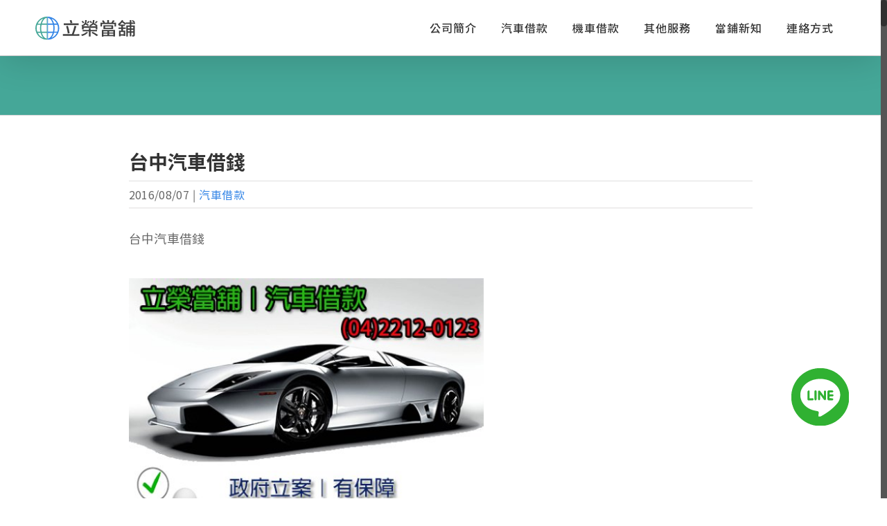

--- FILE ---
content_type: text/html; charset=UTF-8
request_url: https://www.pawn-shop.com.tw/taichung-car-and-motorcycle-loan-20160807/
body_size: 21712
content:
<!DOCTYPE html><html class="no-overflow-y avada-html-layout-wide avada-html-header-position-top" lang="zh-TW" prefix="og: http://ogp.me/ns# fb: http://ogp.me/ns/fb#" prefix="og: https://ogp.me/ns#"><head><meta http-equiv="X-UA-Compatible" content="IE=edge" /><meta http-equiv="Content-Type" content="text/html; charset=utf-8"/><meta name="viewport" content="width=device-width, initial-scale=1" /><link media="all" href="https://www.pawn-shop.com.tw/wp-content/cache/autoptimize/css/autoptimize_85167537ee2dabc419794cf084476d07.css" rel="stylesheet" /><link media="only screen and (max-width: 640px)" href="https://www.pawn-shop.com.tw/wp-content/cache/autoptimize/css/autoptimize_1e651e67e20902627b68b806d6697df2.css" rel="stylesheet" /><link media="only screen and (max-width: 712px)" href="https://www.pawn-shop.com.tw/wp-content/cache/autoptimize/css/autoptimize_9db2f4ca89275b9d56d30f5119c0e6b8.css" rel="stylesheet" /><link media="only screen and (min-width: 712px) and (max-width: 784px)" href="https://www.pawn-shop.com.tw/wp-content/cache/autoptimize/css/autoptimize_886ffc42640c4a53af5ff844129b38e5.css" rel="stylesheet" /><link media="only screen and (min-width: 784px) and (max-width: 856px)" href="https://www.pawn-shop.com.tw/wp-content/cache/autoptimize/css/autoptimize_1d5c0dfa3013e5265445cc285f9652fc.css" rel="stylesheet" /><link media="only screen and (min-width: 856px) and (max-width: 928px)" href="https://www.pawn-shop.com.tw/wp-content/cache/autoptimize/css/autoptimize_831128cc4343c5eb771b0ab2c071aa51.css" rel="stylesheet" /><link media="only screen and (min-width: 928px) and (max-width: 1000px)" href="https://www.pawn-shop.com.tw/wp-content/cache/autoptimize/css/autoptimize_49c145298c027cf44ee66d31860139a2.css" rel="stylesheet" /><link media="only screen and (min-width: 801px)" href="https://www.pawn-shop.com.tw/wp-content/cache/autoptimize/css/autoptimize_12eeb65bb007f98ff0e8c17fcf3c77e0.css" rel="stylesheet" /><link media="only screen and (max-width: 800px)" href="https://www.pawn-shop.com.tw/wp-content/cache/autoptimize/css/autoptimize_06587dd05074f13be4c604722efb15cf.css" rel="stylesheet" /><link media="only screen and (min-device-width: 768px) and (max-device-width: 1024px) and (orientation: portrait)" href="https://www.pawn-shop.com.tw/wp-content/cache/autoptimize/css/autoptimize_46161878a7d7303bea0390a9f41f2c46.css" rel="stylesheet" /><link media="only screen and (min-device-width: 768px) and (max-device-width: 1024px) and (orientation: landscape)" href="https://www.pawn-shop.com.tw/wp-content/cache/autoptimize/css/autoptimize_5e8bb6d794752f74d86674b2535d9b4d.css" rel="stylesheet" /><link media="only screen and (max-width: 782px)" href="https://www.pawn-shop.com.tw/wp-content/cache/autoptimize/css/autoptimize_69632eafdf45ec08e9e1c1d0787035a7.css" rel="stylesheet" /><style media="only screen and (max-width: 768px)">.fusion-tabs.vertical-tabs .tab-pane{max-width:none!important}</style><link media="only screen and (min-width: 800px)" href="https://www.pawn-shop.com.tw/wp-content/cache/autoptimize/css/autoptimize_568ad74a20a7a1221054e86e26be500f.css" rel="stylesheet" /><link media="only screen and (max-device-width: 640px)" href="https://www.pawn-shop.com.tw/wp-content/cache/autoptimize/css/autoptimize_e16e014dfaa79b9c20abe7d3f18314ca.css" rel="stylesheet" /><link media="only screen and (max-width: 1000px)" href="https://www.pawn-shop.com.tw/wp-content/cache/autoptimize/css/autoptimize_7c539e15a1a473699426668115de738f.css" rel="stylesheet" /><title>台中汽車借錢/借款/借貸,不限車齡,免留車,分期貸款中可借,手續簡便,利息低</title><meta name="description" content="台中汽車借錢,借款,借貸,增貸,找立榮當舖,不限車齡,原車可用,免留車,分期貸款中可借,額度高利息低,可規劃本利攤還計畫,讓您輕鬆借款,輕易還款!台中立榮當舖,政府立案,專辦汽機車借款,廣泛服務大台中地區,首次借款首月免息方案,為您節省荷包唷!地址在:台中市東區建成路350號,電話:(04)2212-0123"/><meta name="robots" content="follow, index, max-snippet:-1, max-video-preview:-1, max-image-preview:large"/><link rel="canonical" href="https://www.pawn-shop.com.tw/taichung-car-and-motorcycle-loan-20160807/" /><meta property="og:locale" content="zh_TW"><meta property="og:type" content="article"><meta property="og:title" content="台中汽車借錢/借款/借貸,不限車齡,免留車,分期貸款中可借,手續簡便,利息低"><meta property="og:description" content="台中汽車借錢,借款,借貸,增貸,找立榮當舖,不限車齡,原車可用,免留車,分期貸款中可借,額度高利息低,可規劃本利攤還計畫,讓您輕鬆借款,輕易還款!台中立榮當舖,政府立案,專辦汽機車借款,廣泛服務大台中地區,首次借款首月免息方案,為您節省荷包唷!地址在:台中市東區建成路350號,電話:(04)2212-0123"><meta property="og:url" content="https://www.pawn-shop.com.tw/taichung-car-and-motorcycle-loan-20160807/"><meta property="og:site_name" content="立榮台中當舖"><meta property="article:publisher" content="https://www.facebook.com/pawnshop16888/"><meta property="article:author" content="https://www.facebook.com/pawnshop16888/"><meta property="article:tag" content="《台中當舖》"><meta property="article:tag" content="《機車借款》"><meta property="article:tag" content="《汽車借款》"><meta property="article:tag" content="中區汽車借款"><meta property="article:tag" content="借款"><meta property="article:tag" content="借錢"><meta property="article:tag" content="免留車"><meta property="article:tag" content="北區汽車借款"><meta property="article:tag" content="北屯區汽車借款"><meta property="article:tag" content="南區汽車借款"><meta property="article:tag" content="南屯區汽車借款"><meta property="article:tag" content="台中市汽車借款"><meta property="article:tag" content="台中市汽車借款免留車"><meta property="article:tag" content="台中市汽車借錢"><meta property="article:tag" content="台中市當舖"><meta property="article:tag" content="台中機車借款"><meta property="article:tag" content="台中汽車借款"><meta property="article:tag" content="台中汽車借錢"><meta property="article:tag" content="合法當舖"><meta property="article:tag" content="后里區汽車借款"><meta property="article:tag" content="和平區汽車借款"><meta property="article:tag" content="外埔區汽車借款"><meta property="article:tag" content="大安區汽車借款"><meta property="article:tag" content="大甲區汽車借款"><meta property="article:tag" content="大肚區汽車借款"><meta property="article:tag" content="大里區汽車借款"><meta property="article:tag" content="大雅區汽車借款"><meta property="article:tag" content="太平區汽車借款"><meta property="article:tag" content="太平機車借款免留車"><meta property="article:tag" content="太平汽車借款免留車"><meta property="article:tag" content="小額借款"><meta property="article:tag" content="東勢區汽車借款"><meta property="article:tag" content="東區汽車借款"><meta property="article:tag" content="梧棲區汽車借款"><meta property="article:tag" content="機車借錢"><meta property="article:tag" content="汽車借款免留車"><meta property="article:tag" content="汽車借貸"><meta property="article:tag" content="汽車借錢"><meta property="article:tag" content="汽車借錢免留車"><meta property="article:tag" content="汽車增貸"><meta property="article:tag" content="汽車貸款"><meta property="article:tag" content="沙鹿區汽車借款"><meta property="article:tag" content="清水區汽車借款"><meta property="article:tag" content="潭子區汽車借款"><meta property="article:tag" content="烏日區汽車借款"><meta property="article:tag" content="當鋪"><meta property="article:tag" content="石岡區汽車借款"><meta property="article:tag" content="神岡區汽車借款"><meta property="article:tag" content="西區汽車借款"><meta property="article:tag" content="西屯區汽車借款"><meta property="article:tag" content="豐原區汽車借款"><meta property="article:tag" content="霧峰區汽車借款"><meta property="article:tag" content="龍井區汽車借款"><meta property="article:section" content="汽車借款"><meta property="og:updated_time" content="2023-05-12T09:36:14+08:00"><meta property="fb:app_id" content="492485520944439"><meta property="og:image" content="https://www.pawn-shop.com.tw/wp-content/uploads/origin-car-recommend.jpg"><meta property="og:image:secure_url" content="https://www.pawn-shop.com.tw/wp-content/uploads/origin-car-recommend.jpg"><meta property="og:image:width" content="960"><meta property="og:image:height" content="640"><meta property="og:image:alt" content="原車融資推薦全攻略：原車融資ptt問題、利率比較統整篇"><meta property="og:image:type" content="image/jpeg"><meta property="article:published_time" content="2016-08-07CST20:03:50+08:00"><meta property="article:modified_time" content="2023-05-12CST09:36:14+08:00"><meta name="twitter:card" content="summary_large_image"><meta name="twitter:title" content="台中汽車借錢/借款/借貸,不限車齡,免留車,分期貸款中可借,手續簡便,利息低"><meta name="twitter:description" content="台中汽車借錢,借款,借貸,增貸,找立榮當舖,不限車齡,原車可用,免留車,分期貸款中可借,額度高利息低,可規劃本利攤還計畫,讓您輕鬆借款,輕易還款!台中立榮當舖,政府立案,專辦汽機車借款,廣泛服務大台中地區,首次借款首月免息方案,為您節省荷包唷!地址在:台中市東區建成路350號,電話:(04)2212-0123"><meta name="twitter:image" content="https://www.pawn-shop.com.tw/wp-content/uploads/origin-car-recommend.jpg"> <script type="application/ld+json" class="rank-math-schema">{"@context":"https://schema.org","@graph":[{"@type":"Organization","@id":"https://www.pawn-shop.com.tw/#organization","name":"\u53f0\u4e2d\u5e02\u7acb\u69ae\u7576\u8216","url":"https://www.pawn-shop.com.tw","logo":{"@type":"ImageObject","@id":"https://www.pawn-shop.com.tw/#logo","url":"https://www.pawn-shop.com.tw/wp-content/uploads/Lirong-Logo.png","caption":"\u53f0\u4e2d\u5e02\u7acb\u69ae\u7576\u8216","inLanguage":"zh-TW","width":"134","height":"56"}},{"@type":"WebSite","@id":"https://www.pawn-shop.com.tw/#website","url":"https://www.pawn-shop.com.tw","name":"\u53f0\u4e2d\u5e02\u7acb\u69ae\u7576\u8216","publisher":{"@id":"https://www.pawn-shop.com.tw/#organization"},"inLanguage":"zh-TW"},{"@type":"ImageObject","@id":"https://www.pawn-shop.com.tw/wp-content/uploads/origin-car-recommend.jpg","url":"https://www.pawn-shop.com.tw/wp-content/uploads/origin-car-recommend.jpg","width":"960","height":"640","caption":"\u539f\u8eca\u878d\u8cc7\u63a8\u85a6\u5168\u653b\u7565\uff1a\u539f\u8eca\u878d\u8cc7ptt\u554f\u984c\u3001\u5229\u7387\u6bd4\u8f03\u7d71\u6574\u7bc7","inLanguage":"zh-TW"},{"@type":"Person","@id":"https://www.pawn-shop.com.tw/author/pawn16888/","name":"\u7acb\u69ae\u7576\u8216","image":{"@type":"ImageObject","@id":"https://secure.gravatar.com/avatar/359d1f036b765191757ebe700a910d96?s=96&amp;d=mm&amp;r=g","url":"https://secure.gravatar.com/avatar/359d1f036b765191757ebe700a910d96?s=96&amp;d=mm&amp;r=g","caption":"\u7acb\u69ae\u7576\u8216","inLanguage":"zh-TW"},"sameAs":["https://www.pawn-shop.com.tw","https://www.facebook.com/pawnshop16888/"],"worksFor":{"@id":"https://www.pawn-shop.com.tw/#organization"}},{"@type":"WebPage","@id":"https://www.pawn-shop.com.tw/taichung-car-and-motorcycle-loan-20160807/#webpage","url":"https://www.pawn-shop.com.tw/taichung-car-and-motorcycle-loan-20160807/","name":"\u53f0\u4e2d\u6c7d\u8eca\u501f\u9322/\u501f\u6b3e/\u501f\u8cb8,\u4e0d\u9650\u8eca\u9f61,\u514d\u7559\u8eca,\u5206\u671f\u8cb8\u6b3e\u4e2d\u53ef\u501f,\u624b\u7e8c\u7c21\u4fbf,\u5229\u606f\u4f4e","datePublished":"2016-08-07T20:03:50+08:00","dateModified":"2023-05-12T09:36:14+08:00","author":{"@id":"https://www.pawn-shop.com.tw/author/pawn16888/"},"isPartOf":{"@id":"https://www.pawn-shop.com.tw/#website"},"primaryImageOfPage":{"@id":"https://www.pawn-shop.com.tw/wp-content/uploads/origin-car-recommend.jpg"},"inLanguage":"zh-TW"},{"@type":"BlogPosting","headline":"\u53f0\u4e2d\u6c7d\u8eca\u501f\u9322/\u501f\u6b3e/\u501f\u8cb8,\u4e0d\u9650\u8eca\u9f61,\u514d\u7559\u8eca,\u5206\u671f\u8cb8\u6b3e\u4e2d\u53ef\u501f,\u624b\u7e8c\u7c21\u4fbf,\u5229\u606f\u4f4e","datePublished":"2016-08-07CST20:03:50+08:00","dateModified":"2023-05-12CST09:36:14+08:00","author":{"@type":"Person","name":"\u7acb\u69ae\u7576\u8216"},"description":"\u53f0\u4e2d\u6c7d\u8eca\u501f\u9322,\u501f\u6b3e,\u501f\u8cb8,\u589e\u8cb8,\u627e\u7acb\u69ae\u7576\u8216,\u4e0d\u9650\u8eca\u9f61,\u539f\u8eca\u53ef\u7528,\u514d\u7559\u8eca,\u5206\u671f\u8cb8\u6b3e\u4e2d\u53ef\u501f,\u984d\u5ea6\u9ad8\u5229\u606f\u4f4e,\u53ef\u898f\u5283\u672c\u5229\u6524\u9084\u8a08\u756b,\u8b93\u60a8\u8f15\u9b06\u501f\u6b3e,\u8f15\u6613\u9084\u6b3e!\u53f0\u4e2d\u7acb\u69ae\u7576\u8216,\u653f\u5e9c\u7acb\u6848,\u5c08\u8fa6\u6c7d\u6a5f\u8eca\u501f\u6b3e,\u5ee3\u6cdb\u670d\u52d9\u5927\u53f0\u4e2d\u5730\u5340,\u9996\u6b21\u501f\u6b3e\u9996\u6708\u514d\u606f\u65b9\u6848,\u70ba\u60a8\u7bc0\u7701\u8377\u5305\u5537!\u5730\u5740\u5728:\u53f0\u4e2d\u5e02\u6771\u5340\u5efa\u6210\u8def350\u865f,\u96fb\u8a71:(04)2212-0123","name":"\u53f0\u4e2d\u6c7d\u8eca\u501f\u9322/\u501f\u6b3e/\u501f\u8cb8,\u4e0d\u9650\u8eca\u9f61,\u514d\u7559\u8eca,\u5206\u671f\u8cb8\u6b3e\u4e2d\u53ef\u501f,\u624b\u7e8c\u7c21\u4fbf,\u5229\u606f\u4f4e","@id":"https://www.pawn-shop.com.tw/taichung-car-and-motorcycle-loan-20160807/#schema-220883","isPartOf":{"@id":"https://www.pawn-shop.com.tw/taichung-car-and-motorcycle-loan-20160807/#webpage"},"publisher":{"@id":"https://www.pawn-shop.com.tw/#organization"},"image":{"@id":"https://www.pawn-shop.com.tw/wp-content/uploads/origin-car-recommend.jpg"},"inLanguage":"zh-TW","mainEntityOfPage":{"@id":"https://www.pawn-shop.com.tw/taichung-car-and-motorcycle-loan-20160807/#webpage"}}]}</script> <link rel="alternate" type="application/rss+xml" title="訂閱《立榮台中當舖》&raquo; 資訊提供" href="https://www.pawn-shop.com.tw/feed/" /><link rel="alternate" type="application/rss+xml" title="訂閱《立榮台中當舖》&raquo; 留言的資訊提供" href="https://www.pawn-shop.com.tw/comments/feed/" /><link rel="shortcut icon" href="https://www.pawn-shop.com.tw/wp-content/uploads/Favicon.png" type="image/x-icon" /><link rel="apple-touch-icon" href="https://www.pawn-shop.com.tw/wp-content/uploads/Apple-iPhone-Icon.png"><link rel="apple-touch-icon" sizes="180x180" href="https://www.pawn-shop.com.tw/wp-content/uploads/Apple-iPhone-Retina-Icon.png"><link rel="apple-touch-icon" sizes="152x152" href="https://www.pawn-shop.com.tw/wp-content/uploads/Apple-iPad-Icon.png"><link rel="apple-touch-icon" sizes="167x167" href="https://www.pawn-shop.com.tw/wp-content/uploads/Apple-iPad-Retina-Icon.png"><meta property="og:title" content="台中汽車借錢"/><meta property="og:type" content="article"/><meta property="og:url" content="https://www.pawn-shop.com.tw/taichung-car-and-motorcycle-loan-20160807/"/><meta property="og:site_name" content="立榮台中當舖"/><meta property="og:description" content="台中汽車借錢  台中汽車借錢  經營當舖的日子算算也不少年了，每次客人上門時，我的第一句話不是問說:您要典當什麼物品？而是詢問客人為什麼來當舖呢？有的回答:缺錢阿！有的不願多答，有的是因為生活所需，也有的是為了便利！
 
經營當舖的這些年來，看過許多人為了生活上的現實層面在苦惱著，從生活費、學費、房租、貸款、貨款、週轉資金甚至到酒駕罰金、訴訟費用…等等，不同層面的族群，不同原因的需求，但都是需要現金來解決問題！
 
其實現代人對於貸款的觀念越來越普及了，從房貸、車貸、信貸到就學貸款，各式各樣的貸款方式，只是相對而言，除了就學貸款以外，銀行的貸款門檻一直不低，需提供足額以上的擔保資產方可申辦，又需費時2~4週不等的審核期間，這對於許多生意人在資金週轉的方面就不是那麼便利了。
 
因此許多人會選擇向『當舖』詢問典當借貸的管道，因為當舖業的經營項目更加多樣化，也更便利，您可以使用黃金、珠寶、鑽石、翡翠、手錶、汽車、機車…甚至家電、手機…等等各種物品來做典當，而且只要質當物品鑑定完成，只需當場填寫當票，即刻撥款，並且只需於當期之內繳清質當金額以及相對利息，隨時可以贖回您心愛的物品，既簡單又方便！
 
其實當舖業自古以來就一直存在著，歷史淵源比起銀行業更是源遠流長，以前民眾使用家中的棉襖、鍋碗瓢盆、農作物…等等物品向當舖質借，現在的當舖業經營項目更是多元化，電子產品、智慧型手機、相機、名牌包包…等等，許多生活物品都能成為您有資金需求時的好幫手，您無法使用家中的電視機或是其他家電用品向銀行貸款，但是您可以把它拿來當舖典當週轉，這就是當舖業存在這麼久的原因＞便利！
 
當舖的好處就是，您不必為了幾千元的生活費、兩三萬元的房租、小孩子的註冊費，而低聲下氣的去向親朋好友開口詢問；您可以利手邊的物品來替您週轉現金，度過難關！更方便的是，當您有錢的時候，您就可以立馬來贖回您心愛的物品，擔心物品流當？您只需要定時繳交依質當金額所衍生的利息，那當舖就會持續幫您妥善保管您心愛的物品；甚至當您想要購買機車、手機、鑽戒…等等的時候，您還可以來當舖掏寶撿便宜，這就是當舖業之所以能夠在歷史上存在這麼長久時間的原因！
 
台中市立榮當舖｜是台中市政府立案核准、台中市當舖公會認證的優良當舖業者，以誠信助人的信念用心經營，廣泛的服務大台中地區的鄉親民眾，為各行各業有資金需求的人，提供最即時的典當質借服務，也榮獲在地服務優質口碑業者。
 
台中市立榮當舖｜備有整潔、明亮、寬敞的空間，專業親切的當舖專員，為您提供詳細的解說，設身處地的替您規劃借／還款方案，讓您清清楚楚整個典當借款的流程、規範、還款繳息方式，安心有保障，順利借款、輕鬆還款！
 
台中市立榮當舖｜高價收當、妥善保管、免費諮詢、免費估價、息低保密、迅速撥款，對於客戶隱私百分百注重，凡是立榮當舖所收當之物品，皆妥善保管於保險箱中，並且投保產物責任保險，讓您的質當物件安全有保障！並備有防潮設備，讓您心愛的物品存放於合適的環境，大大的降低了物品自然損壞的機率！
 
台中市立榮當舖｜多元化的經營項目，最誠懇的經營態度，為有資金需求的鄉親提供最即時的服務，讓您利用手邊的動產，輕鬆替您週轉，立榮當舖快速撥款、手續簡便，以日計息、可彈性攤還，核貸額度高、典當利息低，讓您借的便利、還得輕鬆！
&nbsp;
台中市立榮當舖｜服務區域：
【台中市】【台中縣】【東區】【西區】【中區】【北區】【南區】【北屯區】
【西屯區】【南屯區】【太平區】【大里區】【霧峰區】【烏日區】【潭子區】
【大雅區】【神岡區】【豐原區】【沙鹿區】【清水區】【梧棲區】【龍井區】
【大甲區】【后里區】【石岡區】【外埔區】【東勢區】【新社區】【和平區】
【大肚區】【苗栗縣市】【彰化縣市】【南投縣市】
&nbsp;
台中市立榮當舖｜服務項目：
『一』汽車借款／借錢／借貸
各種廠牌之汽車、貨車、動力交通工具皆可，不限車齡，分期貸款中亦可辦理喔！
不論是個人車、公司車只須備妥車主資料，5分鐘可核算額度、10分鐘迅速撥款！
免留車、免押車、免保人，讓您輕鬆借款鈔便利，可規劃借／還款計畫攤還，讓您節省荷包！
 
『二』機車借款／借錢／借貸
各種廠牌之機車或重型機車，不限車齡、款式，皆可辦理機車借款！
分期貸款中的機車也可以辦理唷！
免留車、免押車、免保人，讓您利用愛車變現金，額度高、利息低，可彈性攤還，以日計息最划算。
 
『三』金飾、鑽石、珠寶　質當／借款
黃金、白金、K金，各種金飾、金條、金塊皆可典當，舊金換現金，高價收當！
各種鑽石首飾、裸鑽、紅藍寶石、有色寶石、硬玉、天然翡翠、手鐲、戒指、成套首飾…等等，免費鑑定估價，高價收當，妥善保管，誠信公道，有店面有保障！
 
『四』各國名錶　質當／借款
朗格(A.LANCE &amp; SOHNE)、愛彼(AUDEMARS PIGUET)、寶璣(BOVET)、寶格麗(BVLGARI)、卡地亞(CARTIER)、萬國(IWC)、百達翡麗(PATEK PHILIPPE)、伯爵(PIAGET)、勞力士(ROLEX)、沛納海(PANERAI)、增你智(ZENITH)、崑崙(CORUM)、法蘭克穆勒(FRANCK MULLER)、歐米茄(OMEGA)…..等等各國名錶，高價收當／典當／借款／質當，歡迎買賣／交流／寄賣。
 
『五』代辦房屋、土地、套房　借款／借貸／增貸／一胎／二胎
房屋、套房、透天厝、大樓、公寓、大廈、土地、建地、農地、旱地…..等等不動產物件，借款／借貸／增貸／一胎／二胎／債務整合，我們擁有專業的地政士團隊為您服務，不限金額，長短期皆可，息低保密，是您資金週轉的好管道！
 
『六』3C產品／家電用品　
各種3C產品、智慧型手機、平板電腦、筆記型電腦、數位相機、單眼相機、交換鏡頭、液晶電視、生活家電、智慧手錶、IPhone、IWatch…..等等，皆可典當／借款，我們備有防潮箱等恆溫恆濕設備，妥善保管您心愛的物品！
 
『七』各國名牌精品、皮包　典當／借款
各國名牌精品、皮件、包包、皮包、柏金包、首飾、愛馬仕、LV、BV、香奈兒…..等等名牌精品，皆可辦理典當／借款喔！高價收當、妥善保管、流當品買賣、寄賣，歡迎同業配合！
 
『八』各種有價收藏
各種收藏品、郵票、字畫、藝品、畫作…..等等，歡迎詢問，高價收當，妥善保存！
&nbsp;
台中市立榮當舖｜服務地址：台中市東區建成路350號
台中市立榮當舖｜服務專線：(04)2212-0123"/><meta property="og:image" content="https://www.pawn-shop.com.tw/wp-content/uploads/origin-car-recommend.jpg"/> <!--[if IE]><link rel='stylesheet' id='avada-IE-css'  href='https://www.pawn-shop.com.tw/wp-content/themes/Avada/assets/css/ie.min.css' type='text/css' media='all' /><style id='avada-IE-inline-css' type='text/css'>.avada-select-parent .select-arrow{background-color:#ffffff}
.select-arrow{background-color:#ffffff}</style><![endif]--><link rel='stylesheet' id='fusion-dynamic-css-css'  href='https://www.pawn-shop.com.tw/wp-content/uploads/fusion-styles/f4e0323ecf8d9cf969db4895e14feb88.min.css' type='text/css' media='all' /> <script type='text/javascript' id='jetpack_related-posts-js-extra'>var related_posts_js_options = {"post_heading":"h4"};</script> <link rel="https://api.w.org/" href="https://www.pawn-shop.com.tw/wp-json/" /><link rel="alternate" type="application/json" href="https://www.pawn-shop.com.tw/wp-json/wp/v2/posts/146" /><link rel="EditURI" type="application/rsd+xml" title="RSD" href="https://www.pawn-shop.com.tw/xmlrpc.php?rsd" /><link rel="wlwmanifest" type="application/wlwmanifest+xml" href="https://www.pawn-shop.com.tw/wp-includes/wlwmanifest.xml" /><meta name="generator" content="WordPress 5.7.14" /><link rel='shortlink' href='https://www.pawn-shop.com.tw/?p=146' /><link rel="alternate" type="application/json+oembed" href="https://www.pawn-shop.com.tw/wp-json/oembed/1.0/embed?url=https%3A%2F%2Fwww.pawn-shop.com.tw%2Ftaichung-car-and-motorcycle-loan-20160807%2F" /><link rel="alternate" type="text/xml+oembed" href="https://www.pawn-shop.com.tw/wp-json/oembed/1.0/embed?url=https%3A%2F%2Fwww.pawn-shop.com.tw%2Ftaichung-car-and-motorcycle-loan-20160807%2F&#038;format=xml" /><meta name="google-site-verification" content="FUJL-OnDHbWwYJ2sk2Jpw3BKrP5iNOMAXPEygnw4iZc">  <script async src="https://www.googletagmanager.com/gtag/js?id=AW-670087779"></script> <script>window.dataLayer = window.dataLayer || [];
  function gtag(){dataLayer.push(arguments);}
  gtag('js', new Date());

  gtag('config', 'AW-670087779');</script> <script>window.addEventListener('DOMContentLoaded', function(event){
    document.querySelectorAll("a[href='http://line.me/ti/p/sejMXc9zyG'").forEach(function(e) {
        e.addEventListener('click', function(e) {
            gtag('event', 'conversion', {'send_to': 'AW-670087779/X0GbCJXY99oBEOP0wr8C'});
        });
    });
    return false
});</script>  <script>window.addEventListener('DOMContentLoaded', function(event){
    document.querySelectorAll("a[href='https://www.pawn-shop.com.tw/motor-pawn/'").forEach(function(e) {
        e.addEventListener('click', function(e) {
            gtag('event', 'conversion', {'send_to': 'AW-670087779/Vx1dCIPY99oBEOP0wr8C'});
        });
    });
    return false
});</script>  <script>window.addEventListener('DOMContentLoaded', function(event){
    document.querySelectorAll("a[href='https://www.pawn-shop.com.tw/news/'").forEach(function(e) {
        e.addEventListener('click', function(e) {
            gtag('event', 'conversion', {'send_to': 'AW-670087779/In6xCPbZ99oBEOP0wr8C'});
        });
    });
    return false
});</script>  <script>window.addEventListener('DOMContentLoaded', function(event){
    document.querySelectorAll("a[href='https://www.pawn-shop.com.tw/car-pawn/'").forEach(function(e) {
        e.addEventListener('click', function(e) {
            gtag('event', 'conversion', {'send_to': 'AW-670087779/tBmGCIjLhdsBEOP0wr8C'});
        });
    });
    return false
});</script>  <script>window.addEventListener('DOMContentLoaded', function(event){
    document.querySelectorAll("a[href='https://www.pawn-shop.com.tw/contect/'").forEach(function(e) {
        e.addEventListener('click', function(e) {
            gtag('event', 'conversion', {'send_to': 'AW-670087779/ShfVCOzHlNsBEOP0wr8C'});
        });
    });
    return false
});</script><link rel="icon" href="https://www.pawn-shop.com.tw/wp-content/uploads/cropped-pawn-logo-1-32x32.png" sizes="32x32" /><link rel="icon" href="https://www.pawn-shop.com.tw/wp-content/uploads/cropped-pawn-logo-1-192x192.png" sizes="192x192" /><link rel="apple-touch-icon" href="https://www.pawn-shop.com.tw/wp-content/uploads/cropped-pawn-logo-1-180x180.png" /><meta name="msapplication-TileImage" content="https://www.pawn-shop.com.tw/wp-content/uploads/cropped-pawn-logo-1-270x270.png" /> <script type="text/javascript">var doc = document.documentElement;
			doc.setAttribute( 'data-useragent', navigator.userAgent );</script>  <script>!function(f,b,e,v,n,t,s)
  {if(f.fbq)return;n=f.fbq=function(){n.callMethod?
  n.callMethod.apply(n,arguments):n.queue.push(arguments)};
  if(!f._fbq)f._fbq=n;n.push=n;n.loaded=!0;n.version='2.0';
  n.queue=[];t=b.createElement(e);t.async=!0;
  t.src=v;s=b.getElementsByTagName(e)[0];
  s.parentNode.insertBefore(t,s)}(window, document,'script',
  'https://connect.facebook.net/en_US/fbevents.js');
  fbq('init', '398587557496334');
  fbq('track', 'PageView');</script> <noscript><img height="1" width="1" style="display:none"
 src="https://www.facebook.com/tr?id=398587557496334&ev=PageView&noscript=1"
/></noscript>  <script type="application/ld+json">{
  "@context" : "https://schema.org",
  "@type" : "LocalBusiness",
  "name" : "台中立榮當舖",
  "image" : "https://www.pawn-shop.com.tw/wp-content/uploads/Default-Logo.png",
  "telephone" : "0422120123",
  "email" : "lirongpawn@gmail.com",
  "address" : {
    "@type" : "PostalAddress",
    "streetAddress" : "建成路350號",
    "addressLocality" : "台中市",
    "addressRegion" : "東區",
    "addressCountry" : "台灣",
    "postalCode" : "401"
  },
  "openingHoursSpecification" : {
    "@type" : "OpeningHoursSpecification",
    "dayOfWeek" : {
      "@type" : "DayOfWeek",
      "name" : "Mo，Tu，We，Th，Fr，"
    }
  }, 
   "priceRange" : "$$$." 
}
  },
  "url" : "https://www.pawn-shop.com.tw/"
}</script> <meta name="google-site-verification" content="eLBv6pbrbF0N6VvO432zYrQjDcV9DBs_AmAnIZKHOHc" />  <script>(function(w,d,s,l,i){w[l]=w[l]||[];w[l].push({'gtm.start':
new Date().getTime(),event:'gtm.js'});var f=d.getElementsByTagName(s)[0],
j=d.createElement(s),dl=l!='dataLayer'?'&l='+l:'';j.async=true;j.src=
'https://www.googletagmanager.com/gtm.js?id='+i+dl;f.parentNode.insertBefore(j,f);
})(window,document,'script','dataLayer','GTM-KPQTBPK');</script> </head><body class="post-template-default single single-post postid-146 single-format-standard fusion-image-hovers fusion-pagination-sizing fusion-button_size-medium fusion-button_type-flat fusion-button_span-no avada-image-rollover-circle-no avada-image-rollover-yes avada-image-rollover-direction-bottom fusion-body ltr fusion-sticky-header no-tablet-sticky-header no-mobile-slidingbar fusion-sub-menu-fade mobile-logo-pos-left layout-wide-mode avada-has-boxed-modal-shadow-none layout-scroll-offset-full avada-has-zero-margin-offset-top fusion-top-header menu-text-align-right mobile-menu-design-modern fusion-hide-pagination-text fusion-header-layout-v1 avada-responsive avada-footer-fx-none avada-menu-highlight-style-background fusion-search-form-clean fusion-main-menu-search-dropdown fusion-avatar-circle avada-dropdown-styles avada-blog-layout-grid avada-blog-archive-layout-grid avada-header-shadow-yes avada-menu-icon-position-left avada-has-megamenu-shadow avada-has-mainmenu-dropdown-divider avada-has-breadcrumb-mobile-hidden avada-has-titlebar-bar_and_content avada-has-pagination-padding avada-flyout-menu-direction-fade avada-ec-views-v1" > <a class="skip-link screen-reader-text" href="#content">Skip to content</a><div id="boxed-wrapper"><div class="fusion-sides-frame"></div><div id="wrapper" class="fusion-wrapper"><div id="home" style="position:relative;top:-1px;"></div><header class="fusion-header-wrapper fusion-header-shadow"><div class="fusion-header-v1 fusion-logo-alignment fusion-logo-left fusion-sticky-menu- fusion-sticky-logo- fusion-mobile-logo-  fusion-mobile-menu-design-modern"><div class="fusion-header-sticky-height"></div><div class="fusion-header"><div class="fusion-row"><div class="fusion-logo" data-margin-top="24px" data-margin-bottom="0px" data-margin-left="0px" data-margin-right="31px"> <a class="fusion-logo-link"  href="https://www.pawn-shop.com.tw/" > <img src="https://www.pawn-shop.com.tw/wp-content/uploads/Default-Logo.svg" srcset="https://www.pawn-shop.com.tw/wp-content/uploads/Default-Logo.svg 1x" width="" height="" alt="立榮台中當舖 Logo" data-retina_logo_url="" class="fusion-standard-logo" /> </a></div><nav class="fusion-main-menu" aria-label="Main Menu"><ul id="menu-menu" class="fusion-menu"><li  id="menu-item-53"  class="menu-item menu-item-type-post_type menu-item-object-page menu-item-53"  data-item-id="53"><a  title="台中當舖簡介" href="https://www.pawn-shop.com.tw/about/" class="fusion-background-highlight"><span class="menu-text">公司簡介</span></a></li><li  id="menu-item-5313"  class="menu-item menu-item-type-post_type menu-item-object-page menu-item-has-children menu-item-5313 fusion-dropdown-menu"  data-item-id="5313"><a  title="台中汽車借款月息150-250，當鋪汽車借款免留車條件流程準備雙證件行照速辦" href="https://www.pawn-shop.com.tw/car-pawn/" class="fusion-background-highlight"><span class="menu-text">汽車借款</span></a><ul class="sub-menu"><li  id="menu-item-5346"  class="menu-item menu-item-type-post_type menu-item-object-post menu-item-5346 fusion-dropdown-submenu" ><a  title="免留車當舖可借到10萬嗎？揭密台中汽車借款免留車當鋪條件、利息" href="https://www.pawn-shop.com.tw/no-stay-pawn/" class="fusion-background-highlight"><span>汽車借款免留車</span></a></li><li  id="menu-item-5185"  class="menu-item menu-item-type-post_type menu-item-object-post menu-item-5185 fusion-dropdown-submenu" ><a  title="法定汽車借款利率月息多少？看懂3種銀行與當鋪汽車借款利息，避開車貸陷阱！" href="https://www.pawn-shop.com.tw/car-loan-interestrate/" class="fusion-background-highlight"><span>法定汽車借款利率</span></a></li><li  id="menu-item-5383"  class="menu-item menu-item-type-post_type menu-item-object-post menu-item-5383 fusion-dropdown-submenu" ><a  title="汽車借款條件與申辦流程最完整更新，台中當鋪免留汽車條件及注意事項統整" href="https://www.pawn-shop.com.tw/car-loan-condition/" class="fusion-background-highlight"><span>汽車借款條件</span></a></li><li  id="menu-item-5373"  class="menu-item menu-item-type-post_type menu-item-object-post menu-item-5373 fusion-dropdown-submenu" ><a  title="6大汽車借款陷阱：利息、收費都上榜，台中當鋪汽車借款注意事項教你避雷！" href="https://www.pawn-shop.com.tw/car-loan-trap/" class="fusion-background-highlight"><span>汽車借款陷阱</span></a></li><li  id="menu-item-4896"  class="menu-item menu-item-type-post_type menu-item-object-post menu-item-4896 fusion-dropdown-submenu" ><a  title="免留車借款ptt" href="https://www.pawn-shop.com.tw/no-stay-car-ptt/" class="fusion-background-highlight"><span>免留車借款ptt</span></a></li><li  id="menu-item-5574"  class="menu-item menu-item-type-post_type menu-item-object-post menu-item-5574 fusion-dropdown-submenu" ><a  title="分期貸款中的汽機車能借款嗎？台中當舖分期車借款典當怎麼做？" href="https://www.pawn-shop.com.tw/car-and-motorcycle-refinancing/" class="fusion-background-highlight"><span>分期車借款</span></a></li></ul></li><li  id="menu-item-5242"  class="menu-item menu-item-type-post_type menu-item-object-page menu-item-has-children menu-item-5242 fusion-dropdown-menu"  data-item-id="5242"><a  title="台中機車借款免留車推薦當鋪，機車借款免押車問題：條件額度利率試算一次看" href="https://www.pawn-shop.com.tw/motor-pawn/" class="fusion-background-highlight"><span class="menu-text">機車借款</span></a><ul class="sub-menu"><li  id="menu-item-5372"  class="menu-item menu-item-type-post_type menu-item-object-post menu-item-5372 fusion-dropdown-submenu" ><a  title="機車借款可借多少？一次搞懂機車借款利息、流程問題" href="https://www.pawn-shop.com.tw/moto-loan-how-much-rate/" class="fusion-background-highlight"><span>機車借款可借多少</span></a></li><li  id="menu-item-5368"  class="menu-item menu-item-type-post_type menu-item-object-post menu-item-5368 fusion-dropdown-submenu" ><a  title="銀行機車貸款條件好過嗎？3種機車借款條件利率、流程比一比！" href="https://www.pawn-shop.com.tw/understand-moto-loan-condition/" class="fusion-background-highlight"><span>機車借款條件</span></a></li><li  id="menu-item-5369"  class="menu-item menu-item-type-post_type menu-item-object-post menu-item-5369 fusion-dropdown-submenu" ><a  title="機車借款安全嗎？從利息、額度、非本人等問題避開機車借貸免押車風險！" href="https://www.pawn-shop.com.tw/moto-pawn-quota/" class="fusion-background-highlight"><span>機車借款安全嗎</span></a></li><li  id="menu-item-5370"  class="menu-item menu-item-type-post_type menu-item-object-post menu-item-5370 fusion-dropdown-submenu" ><a  title="機車被設定還可以貸款嗎？機車被設定是什麼意思？銀行查詢得到嗎？" href="https://www.pawn-shop.com.tw/moto-registration-loan/" class="fusion-background-highlight"><span>機車被設定</span></a></li><li  id="menu-item-5371"  class="menu-item menu-item-type-post_type menu-item-object-post menu-item-5371 fusion-dropdown-submenu" ><a  title="機車小額借款超好過！貸款中的新車也能辦機車小額貸款嗎？" href="https://www.pawn-shop.com.tw/moto-little-loan/" class="fusion-background-highlight"><span>機車小額借款</span></a></li><li  id="menu-item-5168"  class="menu-item menu-item-type-post_type menu-item-object-post menu-item-5168 fusion-dropdown-submenu" ><a  title="民間機車貸款推薦ptt問答，6個方向找到低利高額台中機車借款推薦管道" href="https://www.pawn-shop.com.tw/moto-loan-recommend/" class="fusion-background-highlight"><span>機車貸款推薦</span></a></li><li  id="menu-item-4897"  class="menu-item menu-item-type-post_type menu-item-object-post menu-item-4897 fusion-dropdown-submenu" ><a  title="機車貸款查詢" href="https://www.pawn-shop.com.tw/moto-loan-search-fail/" class="fusion-background-highlight"><span>機車貸款查詢</span></a></li><li  id="menu-item-5160"  class="menu-item menu-item-type-post_type menu-item-object-post menu-item-5160 fusion-dropdown-submenu" ><a  title="台中機車借款最新懶人包｜機車借錢免留車利息、條件看過來！" href="https://www.pawn-shop.com.tw/taichung-motorcycle-loan-20160805/" class="fusion-background-highlight"><span>機車借款懶人包</span></a></li></ul></li><li  id="menu-item-2934"  class="menu-item menu-item-type-custom menu-item-object-custom menu-item-has-children menu-item-2934 fusion-dropdown-menu"  data-item-id="2934"><a  title="其他借款服務" href="#" class="fusion-background-highlight"><span class="menu-text">其他服務</span></a><ul class="sub-menu"><li  id="menu-item-2929"  class="menu-item menu-item-type-post_type menu-item-object-page menu-item-2929 fusion-dropdown-submenu" ><a  title="黃金借款" href="https://www.pawn-shop.com.tw/gold-pawn/" class="fusion-background-highlight"><span>黃金典當</span></a></li><li  id="menu-item-2869"  class="menu-item menu-item-type-post_type menu-item-object-page menu-item-2869 fusion-dropdown-submenu" ><a  title="鑽石借款/珠寶典當" href="https://www.pawn-shop.com.tw/jewelry-diamond-loan/" class="fusion-background-highlight"><span>鑽石珠寶典當</span></a></li><li  id="menu-item-2932"  class="menu-item menu-item-type-post_type menu-item-object-page menu-item-2932 fusion-dropdown-submenu" ><a  title="3C借款典當" href="https://www.pawn-shop.com.tw/3c-pawn/" class="fusion-background-highlight"><span>3C借款典當</span></a></li><li  id="menu-item-2930"  class="menu-item menu-item-type-post_type menu-item-object-page menu-item-2930 fusion-dropdown-submenu" ><a  title="名錶典當" href="https://www.pawn-shop.com.tw/brand-pawn/" class="fusion-background-highlight"><span>名錶借款</span></a></li><li  id="menu-item-2949"  class="menu-item menu-item-type-post_type menu-item-object-page menu-item-2949 fusion-dropdown-submenu" ><a  title="負債整合" href="https://www.pawn-shop.com.tw/debt-pawn/" class="fusion-background-highlight"><span>債務整合</span></a></li><li  id="menu-item-3018"  class="menu-item menu-item-type-post_type menu-item-object-page menu-item-3018 fusion-dropdown-submenu" ><a  title="古董典當" href="https://www.pawn-shop.com.tw/antique-loan/" class="fusion-background-highlight"><span>古董典當</span></a></li><li  id="menu-item-1852"  class="menu-item menu-item-type-post_type menu-item-object-page menu-item-has-children menu-item-1852 fusion-dropdown-submenu" ><a  title="流當商品" href="https://www.pawn-shop.com.tw/sale/" class="fusion-background-highlight"><span>流當商品</span></a><ul class="sub-menu"><li  id="menu-item-1854"  class="menu-item menu-item-type-post_type menu-item-object-page menu-item-1854" ><a  title="流當汽機車" href="https://www.pawn-shop.com.tw/sale/car/" class="fusion-background-highlight"><span>流當汽機車</span></a></li><li  id="menu-item-1853"  class="menu-item menu-item-type-post_type menu-item-object-page menu-item-1853" ><a  title="流當數位3C" href="https://www.pawn-shop.com.tw/sale/3c/" class="fusion-background-highlight"><span>流當數位3C</span></a></li><li  id="menu-item-1855"  class="menu-item menu-item-type-post_type menu-item-object-page menu-item-1855" ><a  title="流當精品" href="https://www.pawn-shop.com.tw/sale/boutique/" class="fusion-background-highlight"><span>流當精品</span></a></li></ul></li></ul></li><li  id="menu-item-2790"  class="menu-item menu-item-type-post_type menu-item-object-page menu-item-has-children menu-item-2790 fusion-dropdown-menu"  data-item-id="2790"><a  title="當鋪新知" href="https://www.pawn-shop.com.tw/news/" class="fusion-background-highlight"><span class="menu-text">當鋪新知</span></a><ul class="sub-menu"><li  id="menu-item-4895"  class="menu-item menu-item-type-post_type menu-item-object-post menu-item-4895 fusion-dropdown-submenu" ><a  title="賣黃金換現金" href="https://www.pawn-shop.com.tw/where-gold-cash/" class="fusion-background-highlight"><span>賣黃金換現金</span></a></li><li  id="menu-item-4898"  class="menu-item menu-item-type-post_type menu-item-object-post menu-item-4898 fusion-dropdown-submenu" ><a  title="補辦行照當鋪會知道嗎？" href="https://www.pawn-shop.com.tw/pawn-license-illegal/" class="fusion-background-highlight"><span>補辦行照當鋪會知道嗎？</span></a></li><li  id="menu-item-5189"  class="menu-item menu-item-type-post_type menu-item-object-post menu-item-5189 fusion-dropdown-submenu" ><a  title="4種當舖利息算法，原來利息怎麼算還要看還款方式！" href="https://www.pawn-shop.com.tw/pawn-shop-interest-rate/" class="fusion-background-highlight"><span>當舖利息算法</span></a></li><li  id="menu-item-5385"  class="menu-item menu-item-type-post_type menu-item-object-post menu-item-5385 fusion-dropdown-submenu" ><a  title="當鋪身分證借錢安全嗎？用身分證借錢注意這3點，雙證件小額借款揭密！" href="https://www.pawn-shop.com.tw/id-card-loan-safe/" class="fusion-background-highlight"><span>當鋪身分證借錢</span></a></li><li  id="menu-item-5388"  class="menu-item menu-item-type-post_type menu-item-object-post menu-item-5388 fusion-dropdown-submenu" ><a  title="當舖借錢有隱藏版條件？台中當鋪借錢注意事項，利息流程公開" href="https://www.pawn-shop.com.tw/pawn-loan-secret-tips/" class="fusion-background-highlight"><span>當舖借錢注意事項</span></a></li></ul></li><li  id="menu-item-68"  class="menu-item menu-item-type-post_type menu-item-object-page menu-item-68"  data-item-id="68"><a  title="連絡方式" href="https://www.pawn-shop.com.tw/contect/" class="fusion-background-highlight"><span class="menu-text">連絡方式</span></a></li></ul></nav><div class="fusion-mobile-navigation"><ul id="menu-menu-1" class="fusion-mobile-menu"><li   class="menu-item menu-item-type-post_type menu-item-object-page menu-item-53"  data-item-id="53"><a  title="台中當舖簡介" href="https://www.pawn-shop.com.tw/about/" class="fusion-background-highlight"><span class="menu-text">公司簡介</span></a></li><li   class="menu-item menu-item-type-post_type menu-item-object-page menu-item-has-children menu-item-5313 fusion-dropdown-menu"  data-item-id="5313"><a  title="台中汽車借款月息150-250，當鋪汽車借款免留車條件流程準備雙證件行照速辦" href="https://www.pawn-shop.com.tw/car-pawn/" class="fusion-background-highlight"><span class="menu-text">汽車借款</span></a><ul class="sub-menu"><li   class="menu-item menu-item-type-post_type menu-item-object-post menu-item-5346 fusion-dropdown-submenu" ><a  title="免留車當舖可借到10萬嗎？揭密台中汽車借款免留車當鋪條件、利息" href="https://www.pawn-shop.com.tw/no-stay-pawn/" class="fusion-background-highlight"><span>汽車借款免留車</span></a></li><li   class="menu-item menu-item-type-post_type menu-item-object-post menu-item-5185 fusion-dropdown-submenu" ><a  title="法定汽車借款利率月息多少？看懂3種銀行與當鋪汽車借款利息，避開車貸陷阱！" href="https://www.pawn-shop.com.tw/car-loan-interestrate/" class="fusion-background-highlight"><span>法定汽車借款利率</span></a></li><li   class="menu-item menu-item-type-post_type menu-item-object-post menu-item-5383 fusion-dropdown-submenu" ><a  title="汽車借款條件與申辦流程最完整更新，台中當鋪免留汽車條件及注意事項統整" href="https://www.pawn-shop.com.tw/car-loan-condition/" class="fusion-background-highlight"><span>汽車借款條件</span></a></li><li   class="menu-item menu-item-type-post_type menu-item-object-post menu-item-5373 fusion-dropdown-submenu" ><a  title="6大汽車借款陷阱：利息、收費都上榜，台中當鋪汽車借款注意事項教你避雷！" href="https://www.pawn-shop.com.tw/car-loan-trap/" class="fusion-background-highlight"><span>汽車借款陷阱</span></a></li><li   class="menu-item menu-item-type-post_type menu-item-object-post menu-item-4896 fusion-dropdown-submenu" ><a  title="免留車借款ptt" href="https://www.pawn-shop.com.tw/no-stay-car-ptt/" class="fusion-background-highlight"><span>免留車借款ptt</span></a></li><li   class="menu-item menu-item-type-post_type menu-item-object-post menu-item-5574 fusion-dropdown-submenu" ><a  title="分期貸款中的汽機車能借款嗎？台中當舖分期車借款典當怎麼做？" href="https://www.pawn-shop.com.tw/car-and-motorcycle-refinancing/" class="fusion-background-highlight"><span>分期車借款</span></a></li></ul></li><li   class="menu-item menu-item-type-post_type menu-item-object-page menu-item-has-children menu-item-5242 fusion-dropdown-menu"  data-item-id="5242"><a  title="台中機車借款免留車推薦當鋪，機車借款免押車問題：條件額度利率試算一次看" href="https://www.pawn-shop.com.tw/motor-pawn/" class="fusion-background-highlight"><span class="menu-text">機車借款</span></a><ul class="sub-menu"><li   class="menu-item menu-item-type-post_type menu-item-object-post menu-item-5372 fusion-dropdown-submenu" ><a  title="機車借款可借多少？一次搞懂機車借款利息、流程問題" href="https://www.pawn-shop.com.tw/moto-loan-how-much-rate/" class="fusion-background-highlight"><span>機車借款可借多少</span></a></li><li   class="menu-item menu-item-type-post_type menu-item-object-post menu-item-5368 fusion-dropdown-submenu" ><a  title="銀行機車貸款條件好過嗎？3種機車借款條件利率、流程比一比！" href="https://www.pawn-shop.com.tw/understand-moto-loan-condition/" class="fusion-background-highlight"><span>機車借款條件</span></a></li><li   class="menu-item menu-item-type-post_type menu-item-object-post menu-item-5369 fusion-dropdown-submenu" ><a  title="機車借款安全嗎？從利息、額度、非本人等問題避開機車借貸免押車風險！" href="https://www.pawn-shop.com.tw/moto-pawn-quota/" class="fusion-background-highlight"><span>機車借款安全嗎</span></a></li><li   class="menu-item menu-item-type-post_type menu-item-object-post menu-item-5370 fusion-dropdown-submenu" ><a  title="機車被設定還可以貸款嗎？機車被設定是什麼意思？銀行查詢得到嗎？" href="https://www.pawn-shop.com.tw/moto-registration-loan/" class="fusion-background-highlight"><span>機車被設定</span></a></li><li   class="menu-item menu-item-type-post_type menu-item-object-post menu-item-5371 fusion-dropdown-submenu" ><a  title="機車小額借款超好過！貸款中的新車也能辦機車小額貸款嗎？" href="https://www.pawn-shop.com.tw/moto-little-loan/" class="fusion-background-highlight"><span>機車小額借款</span></a></li><li   class="menu-item menu-item-type-post_type menu-item-object-post menu-item-5168 fusion-dropdown-submenu" ><a  title="民間機車貸款推薦ptt問答，6個方向找到低利高額台中機車借款推薦管道" href="https://www.pawn-shop.com.tw/moto-loan-recommend/" class="fusion-background-highlight"><span>機車貸款推薦</span></a></li><li   class="menu-item menu-item-type-post_type menu-item-object-post menu-item-4897 fusion-dropdown-submenu" ><a  title="機車貸款查詢" href="https://www.pawn-shop.com.tw/moto-loan-search-fail/" class="fusion-background-highlight"><span>機車貸款查詢</span></a></li><li   class="menu-item menu-item-type-post_type menu-item-object-post menu-item-5160 fusion-dropdown-submenu" ><a  title="台中機車借款最新懶人包｜機車借錢免留車利息、條件看過來！" href="https://www.pawn-shop.com.tw/taichung-motorcycle-loan-20160805/" class="fusion-background-highlight"><span>機車借款懶人包</span></a></li></ul></li><li   class="menu-item menu-item-type-custom menu-item-object-custom menu-item-has-children menu-item-2934 fusion-dropdown-menu"  data-item-id="2934"><a  title="其他借款服務" href="#" class="fusion-background-highlight"><span class="menu-text">其他服務</span></a><ul class="sub-menu"><li   class="menu-item menu-item-type-post_type menu-item-object-page menu-item-2929 fusion-dropdown-submenu" ><a  title="黃金借款" href="https://www.pawn-shop.com.tw/gold-pawn/" class="fusion-background-highlight"><span>黃金典當</span></a></li><li   class="menu-item menu-item-type-post_type menu-item-object-page menu-item-2869 fusion-dropdown-submenu" ><a  title="鑽石借款/珠寶典當" href="https://www.pawn-shop.com.tw/jewelry-diamond-loan/" class="fusion-background-highlight"><span>鑽石珠寶典當</span></a></li><li   class="menu-item menu-item-type-post_type menu-item-object-page menu-item-2932 fusion-dropdown-submenu" ><a  title="3C借款典當" href="https://www.pawn-shop.com.tw/3c-pawn/" class="fusion-background-highlight"><span>3C借款典當</span></a></li><li   class="menu-item menu-item-type-post_type menu-item-object-page menu-item-2930 fusion-dropdown-submenu" ><a  title="名錶典當" href="https://www.pawn-shop.com.tw/brand-pawn/" class="fusion-background-highlight"><span>名錶借款</span></a></li><li   class="menu-item menu-item-type-post_type menu-item-object-page menu-item-2949 fusion-dropdown-submenu" ><a  title="負債整合" href="https://www.pawn-shop.com.tw/debt-pawn/" class="fusion-background-highlight"><span>債務整合</span></a></li><li   class="menu-item menu-item-type-post_type menu-item-object-page menu-item-3018 fusion-dropdown-submenu" ><a  title="古董典當" href="https://www.pawn-shop.com.tw/antique-loan/" class="fusion-background-highlight"><span>古董典當</span></a></li><li   class="menu-item menu-item-type-post_type menu-item-object-page menu-item-has-children menu-item-1852 fusion-dropdown-submenu" ><a  title="流當商品" href="https://www.pawn-shop.com.tw/sale/" class="fusion-background-highlight"><span>流當商品</span></a><ul class="sub-menu"><li   class="menu-item menu-item-type-post_type menu-item-object-page menu-item-1854" ><a  title="流當汽機車" href="https://www.pawn-shop.com.tw/sale/car/" class="fusion-background-highlight"><span>流當汽機車</span></a></li><li   class="menu-item menu-item-type-post_type menu-item-object-page menu-item-1853" ><a  title="流當數位3C" href="https://www.pawn-shop.com.tw/sale/3c/" class="fusion-background-highlight"><span>流當數位3C</span></a></li><li   class="menu-item menu-item-type-post_type menu-item-object-page menu-item-1855" ><a  title="流當精品" href="https://www.pawn-shop.com.tw/sale/boutique/" class="fusion-background-highlight"><span>流當精品</span></a></li></ul></li></ul></li><li   class="menu-item menu-item-type-post_type menu-item-object-page menu-item-has-children menu-item-2790 fusion-dropdown-menu"  data-item-id="2790"><a  title="當鋪新知" href="https://www.pawn-shop.com.tw/news/" class="fusion-background-highlight"><span class="menu-text">當鋪新知</span></a><ul class="sub-menu"><li   class="menu-item menu-item-type-post_type menu-item-object-post menu-item-4895 fusion-dropdown-submenu" ><a  title="賣黃金換現金" href="https://www.pawn-shop.com.tw/where-gold-cash/" class="fusion-background-highlight"><span>賣黃金換現金</span></a></li><li   class="menu-item menu-item-type-post_type menu-item-object-post menu-item-4898 fusion-dropdown-submenu" ><a  title="補辦行照當鋪會知道嗎？" href="https://www.pawn-shop.com.tw/pawn-license-illegal/" class="fusion-background-highlight"><span>補辦行照當鋪會知道嗎？</span></a></li><li   class="menu-item menu-item-type-post_type menu-item-object-post menu-item-5189 fusion-dropdown-submenu" ><a  title="4種當舖利息算法，原來利息怎麼算還要看還款方式！" href="https://www.pawn-shop.com.tw/pawn-shop-interest-rate/" class="fusion-background-highlight"><span>當舖利息算法</span></a></li><li   class="menu-item menu-item-type-post_type menu-item-object-post menu-item-5385 fusion-dropdown-submenu" ><a  title="當鋪身分證借錢安全嗎？用身分證借錢注意這3點，雙證件小額借款揭密！" href="https://www.pawn-shop.com.tw/id-card-loan-safe/" class="fusion-background-highlight"><span>當鋪身分證借錢</span></a></li><li   class="menu-item menu-item-type-post_type menu-item-object-post menu-item-5388 fusion-dropdown-submenu" ><a  title="當舖借錢有隱藏版條件？台中當鋪借錢注意事項，利息流程公開" href="https://www.pawn-shop.com.tw/pawn-loan-secret-tips/" class="fusion-background-highlight"><span>當舖借錢注意事項</span></a></li></ul></li><li   class="menu-item menu-item-type-post_type menu-item-object-page menu-item-68"  data-item-id="68"><a  title="連絡方式" href="https://www.pawn-shop.com.tw/contect/" class="fusion-background-highlight"><span class="menu-text">連絡方式</span></a></li></ul></div><div class="fusion-mobile-menu-icons"> <a href="#" class="fusion-icon fusion-icon-bars" aria-label="Toggle mobile menu" aria-expanded="false"></a></div><nav class="fusion-mobile-nav-holder fusion-mobile-menu-text-align-left" aria-label="Main Menu Mobile"></nav></div></div></div><div class="fusion-clearfix"></div></header><div id="sliders-container"></div><div class="avada-page-titlebar-wrapper"><div class="fusion-page-title-bar fusion-page-title-bar-breadcrumbs fusion-page-title-bar-left"><div class="fusion-page-title-row"><div class="fusion-page-title-wrapper"><div class="fusion-page-title-captions"></div></div></div></div></div><main id="main" class="clearfix "><div class="fusion-row" style=""><section id="content" style="width: 100%;"><article id="post-146" class="post post-146 type-post status-publish format-standard has-post-thumbnail hentry category-car-loan tag-6 tag-19 tag-16 tag-central-district-car-loan tag-282 tag-158 tag-100 tag-49 tag-280 tag-53 tag-281 tag-35 tag-89 tag-162 tag-8 tag-20 tag-17 tag-160 tag-12 tag-274 tag-277 tag-273 tag-272 tag-271 tag-266 tag-66 tag-73 tag-118 tag-122 tag-121 tag-115 tag-276 tag-30 tag-269 tag-92 tag-18 tag-83 tag-82 tag-90 tag-87 tag-263 tag-268 tag-270 tag-63 tag-265 tag-5 tag-275 tag-279 tag-45 tag-60 tag-278 tag-wufeng-district-cars-loan tag-longjing-district-car-loan-cash"><div class="fusion-post-title-meta-wrap"><h1 class="entry-title fusion-post-title">台中汽車借錢</h1><div class="fusion-meta-info"><div class="fusion-meta-info-wrapper"><span>2016/08/07</span><span class="fusion-inline-sep">|</span><a href="https://www.pawn-shop.com.tw/car-loan/" rel="category tag">汽車借款</a><span class="fusion-inline-sep">|</span></div></div></div><div class="post-content"><p>台中汽車借錢</p><div id="attachment_117" style="width: 522px" class="wp-caption alignnone"><img aria-describedby="caption-attachment-117" class="size-full wp-image-117" src="https://www.pawn-shop.com.tw/wp-content/uploads/汽車借款01.jpg" alt="台中汽車借錢" width="512" height="512" srcset="https://www.pawn-shop.com.tw/wp-content/uploads/汽車借款01-50x50.jpg 50w, https://www.pawn-shop.com.tw/wp-content/uploads/汽車借款01-73x73.jpg 73w, https://www.pawn-shop.com.tw/wp-content/uploads/汽車借款01-150x150.jpg 150w, https://www.pawn-shop.com.tw/wp-content/uploads/汽車借款01-174x174.jpg 174w, https://www.pawn-shop.com.tw/wp-content/uploads/汽車借款01-250x250.jpg 250w, https://www.pawn-shop.com.tw/wp-content/uploads/汽車借款01.jpg 500w" sizes="(max-width: 512px) 100vw, 512px" /><p id="caption-attachment-117" class="wp-caption-text">台中汽車借錢</p></div><p><strong>經營當舖的日子算算也不少年了，每次客人上門時，我的第一句話不是問說:您要典當什麼物品？而是詢問客人為什麼來當舖呢？有的回答:缺錢阿！有的不願多答，有的是因為生活所需，也有的是為了便利！</strong></p><p><strong> </strong></p><p><strong>經營當舖的這些年來，看過許多人為了生活上的現實層面在苦惱著，從生活費</strong><strong>、學費、房租、貸款、貨款、週轉資金甚至到酒駕罰金、訴訟費用…等等，不同層面的族群，不同原因的需求，但都是需要現金來解決問題！</strong></p><p><strong> </strong></p><p><strong>其實現代人對於貸款的觀念越來越普及了</strong><strong>，</strong><strong>從房貸</strong><strong>、</strong><strong>車貸</strong><strong>、</strong><strong>信貸到就學貸款</strong><strong>，</strong><strong>各式各樣的貸款方式</strong><strong>，</strong><strong>只是相對而言</strong><strong>，除了就學貸款以外，</strong><strong>銀行的貸款門檻一直不低</strong><strong>，</strong><strong>需提供足額以上的擔保資產方可申辦</strong><strong>，</strong><strong>又需費時2~4</strong><strong>週不等的審核期間</strong><strong>，</strong><strong>這對於許多生意人在資金週轉的方面就不是那麼便利了</strong><strong>。</strong></p><p><strong> </strong></p><p><strong>因此許多人會選擇向</strong><strong><span style="color: #ff0000;">『當舖』</span>詢問典當借貸的管道，因為當舖業的經營項目更加多樣化，也更便利，您可以使用黃金、珠寶、鑽石、翡翠、手錶、汽車、機車…甚至家電、手機…等等各種物品來做典當，而且只要質當物品鑑定完成，只需當場填寫當票，即刻撥款，並且只需於當期之內繳清質當金額以及相對利息，隨時可以贖回您心愛的物品，既簡單又方便！</strong></p><p><strong> </strong></p><p><strong>其實當舖業自古以來就一直存在著，歷史淵源比起銀行業更是源遠流長，以前民眾使用家中的棉襖、鍋碗瓢盆、農作物…等等物品向當舖質借，現在的當舖業經營項目更是多元化，電子產品、智慧型手機、相機、名牌包包…等等，許多生活物品都能成為您有資金需求時的好幫手，您無法使用家中的電視機或是其他家電用品向銀行貸款，但是您可以把它拿來當舖典當週轉，這就是當舖業存在這麼久的原因＞<span style="color: #008000;">便利！</span></strong></p><p><strong> </strong></p><p><strong>當舖的好處就是，您不必為了幾千元的生活費、兩三萬元的房租、小孩子的註冊費，而低聲下氣的去向親朋好友開口詢問；您可以利手邊的物品來替您週轉現金，度過難關！更方便的是，當您有錢的時候，您就可以立馬來贖回您心愛的物品，擔心物品流當？您只需要定時繳交依質當金額所衍生的利息，那當舖就會持續幫您妥善保管您心愛的物品；甚至當您想要購買機車、手機、鑽戒…等等的時候，您還可以來當舖掏寶撿便宜，這就是當舖業之所以能夠在歷史上存在這麼長久時間的原因！</strong></p><p><strong> </strong></p><p><span style="color: #0000ff;"><strong>台中市立榮當舖｜</strong></span><strong>是台中市政府立案核准、台中市當舖公會認證的優良當舖業者，以誠信助人的信念用心經營，廣泛的服務大台中地區的鄉親民眾，為各行各業有資金需求的人，提供最即時的典當質借服務，也榮獲在地服務優質口碑業者。</strong></p><p><strong> </strong></p><p><span style="color: #0000ff;"><strong>台中市立榮當舖｜</strong></span><strong>備有整潔、明亮、寬敞的空間，專業親切的當舖專員，為您提供詳細的解說，設身處地的替您規劃借／還款方案，讓您清清楚楚整個典當借款的流程、規範、還款繳息方式，安心有保障，順利借款、輕鬆還款！</strong></p><p><strong> </strong></p><p><span style="color: #0000ff;"><strong>台中市立榮當舖｜</strong></span><strong>高價收當、妥善保管、免費諮詢、免費估價、息低保密、迅速撥款，對於客戶隱私百分百注重，凡是立榮當舖所收當之物品，皆妥善保管於保險箱中，並且投保產物責任保險，讓您的質當物件安全有保障！並備有防潮設備，讓您心愛的物品存放於合適的環境，大大的降低了物品自然損壞的機率！</strong></p><p><strong> </strong></p><p><span style="color: #0000ff;"><strong>台中市立榮當舖｜</strong></span><strong>多元化的經營項目，最誠懇的經營態度，為有資金需求的鄉親提供最即時的服務，讓您利用手邊的動產，輕鬆替您週轉，立榮當舖快速撥款、手續簡便，以日計息、可彈性攤還，核貸額度高、典當利息低，讓您借的便利、還得輕鬆！</strong></p><p>&nbsp;</p><p><span style="color: #008000;"><strong>台中市立榮當舖｜服務區域：</strong></span></p><p><strong>【台中市】【台中縣】【東區】【西區】【中區】【北區】【南區】【北屯區】</strong></p><p><strong>【西屯區】【南屯區】【太平區】【大里區】【霧峰區】【烏日區】【潭子區】</strong></p><p><strong>【大雅區】【神岡區】【豐原區】【沙鹿區】【清水區】【梧棲區】【龍井區】</strong></p><p><strong>【大甲區】【后里區】【石岡區】【外埔區】【東勢區】【新社區】【和平區】</strong></p><p><strong>【大肚區】【苗栗縣市】【彰化縣市】【南投縣市】</strong></p><p>&nbsp;</p><p><span style="color: #008000;"><strong>台中市立榮當舖｜服務項目：</strong></span></p><p><span style="color: #3366ff;"><strong>『一』汽車借款／借錢／借貸</strong></span></p><p><strong>各種廠牌之汽車、貨車、動力交通工具皆可，不限車齡，分期貸款中亦可辦理喔！</strong></p><p><strong>不論是個人車、公司車只須備妥車主資料，</strong><strong>5</strong><strong>分鐘可核算額度、</strong><strong>10</strong><strong>分鐘迅速撥款！</strong></p><p><strong>免留車、免押車、免保人，讓您輕鬆借款鈔便利，可規劃借／還款計畫攤還，讓您節省荷包！</strong></p><p><strong> </strong></p><p><span style="color: #3366ff;"><strong>『二』機車借款／借錢／借貸</strong></span></p><p><strong>各種廠牌之機車或重型機車，不限車齡、款式，皆可辦理機車借款！</strong><strong><br /> </strong><strong>分期貸款中的機車也可以辦理唷！</strong><strong><br /> </strong><strong>免留車、免押車、免保人，讓您利用愛車變現金，額度高、利息低，可彈性攤還，以日計息最划算。</strong></p><p><strong> </strong></p><p><span style="color: #3366ff;"><strong>『三』金飾、鑽石、珠寶　質當／借款</strong></span></p><p><strong>黃金、白金、</strong><strong>K</strong><strong>金，各種金飾、金條、金塊皆可典當，舊金換現金，高價收當！</strong><strong><br /> </strong><strong>各種鑽石首飾、裸鑽、紅藍寶石、有色寶石、硬玉、天然翡翠、手鐲、戒指、成套首飾</strong><strong>…</strong><strong>等等，免費鑑定估價，高價收當，妥善保管，誠信公道，有店面有保障！</strong></p><p><strong> </strong></p><p><span style="color: #3366ff;"><strong>『四』各國名錶　質當／借款</strong></span></p><p><strong>朗格</strong><strong>(A.LANCE &amp; SOHNE)</strong><strong>、愛彼</strong><strong>(AUDEMARS PIGUET)</strong><strong>、寶璣</strong><strong>(BOVET)</strong><strong>、寶格麗</strong><strong>(BVLGARI)</strong><strong>、卡地亞</strong><strong>(CARTIER)</strong><strong>、萬國</strong><strong>(IWC)</strong><strong>、百達翡麗</strong><strong>(PATEK PHILIPPE)</strong><strong>、伯爵</strong><strong>(PIAGET)</strong><strong>、勞力士</strong><strong>(ROLEX)</strong><strong>、沛納海</strong><strong>(PANERAI)</strong><strong>、增你智</strong><strong>(ZENITH)</strong><strong>、崑崙</strong><strong>(CORUM)</strong><strong>、法蘭克穆勒</strong><strong>(FRANCK MULLER)</strong><strong>、歐米茄</strong><strong>(OMEGA)…..</strong><strong>等等各國名錶，高價收當／典當／借款／質當，歡迎買賣／交流／寄賣。</strong></p><p><strong> </strong></p><p><span style="color: #3366ff;"><strong>『五』代辦房屋、土地、套房　借款／借貸／增貸／一胎／二胎</strong></span></p><p><strong>房屋、套房、透天厝、大樓、公寓、大廈、土地、建地、農地、旱地</strong><strong>…..</strong><strong>等等不動產物件，借款／借貸／增貸／一胎／二胎／債務整合，我們擁有專業的地政士團隊為您服務，不限金額，長短期皆可，息低保密，是您資金週轉的好管道！</strong></p><p><strong> </strong></p><p><span style="color: #3366ff;"><strong>『六』</strong><strong>3C</strong><strong>產品／家電用品　</strong></span></p><p><strong>各種</strong><strong>3C</strong><strong>產品、智慧型手機、平板電腦、筆記型電腦、數位相機、單眼相機、交換鏡頭、液晶電視、生活家電、智慧手錶、</strong><strong>IPhone</strong><strong>、</strong><strong>IWatch…..</strong><strong>等等，皆可典當／借款，我們備有防潮箱等恆溫恆濕設備，妥善保管您心愛的物品！</strong></p><p><strong> </strong></p><p><span style="color: #3366ff;"><strong>『七』各國名牌精品、皮包　典當／借款</strong></span></p><p><strong>各國名牌精品、皮件、包包、皮包、柏金包、首飾、愛馬仕、</strong><strong>LV</strong><strong>、</strong><strong>BV</strong><strong>、香奈兒</strong><strong>…..</strong><strong>等等名牌精品，皆可辦理典當／借款喔！高價收當、妥善保管、流當品買賣、寄賣，歡迎同業配合！</strong></p><p><strong> </strong></p><p><span style="color: #3366ff;"><strong>『八』各種有價收藏</strong></span></p><p><strong>各種收藏品、郵票、字畫、藝品、畫作</strong><strong>…..</strong><strong>等等，歡迎詢問，高價收當，妥善保存！</strong></p><p>&nbsp;</p><p><span style="color: #0000ff;"><strong>台中市立榮當舖｜</strong><strong>服務地址：台中市東區建成路</strong><strong>350</strong><strong>號</strong></span></p><p><span style="color: #0000ff;"><strong>台中市立榮當舖｜</strong><strong>服務專線：</strong><strong>(04)2212-0123</strong></span></p><p><span style="color: #0000ff;"><strong>台中市立榮當舖｜</strong><strong>網站：</strong><a style="color: #0000ff;" href="https://www.pawn-shop.com.tw/"><strong>https://www.pawn-shop.com.tw/</strong></a></span></p><p><span style="color: #0000ff;"><strong>台中市立榮當舖｜</strong><strong>網站：</strong><a style="color: #0000ff;" href="https://www.22120123.com.tw/" rel="noopener"><strong>https://www.22120123.com.tw/</strong></a></span></p><p>&nbsp;</p><h2>台中市立榮當舖</h2><h2>汽車借款</h2><h2>汽車借錢</h2><h2>汽車借貸</h2><h2>台中汽車借款</h2><h2>台中汽車借錢</h2><h2>台中汽車借貸</h2><h2>台中市汽車借款</h2><h2>台中市汽車借錢</h2><h2>台中市汽車借貸</h2><h2>汽車借款免留車</h2><h2>汽車借錢免留車</h2><h2>台中汽車借款免留車</h2><h2>台中汽車借錢免留車</h2><h2>分期車增貸</h2><h2>中古車借錢</h2><h2>台中汽機車借款</h2><h2>機車借款</h2><h2>機車借錢</h2><h2>機車借貸</h2><h2>重型機車借款</h2><h2>重型機車借錢</h2><h2>重型機車借貸</h2><h2>重型機車增貸</h2><h2>台中機車借款</h2><h2>台中機車借錢</h2><h2>台中機車借貸</h2><h2>台中市機車借款</h2><h2>台中市機車借錢</h2><h2>台中市機車借貸</h2><h2>台中重機車借款</h2><h2>台中市重機借款</h2><h2>免留車</h2><h2>免押車</h2><h2>機車借款免留車</h2><h2>機車借錢免留車</h2><h2>台中黃金典當</h2><h2>台中手機借錢</h2><h2>台中相機借錢</h2><h2>勞力士錶</h2><h2>勞力士借款</h2><h2>手鐲典當</h2><h2>台中名錶典當</h2><h2>台中翡翠借款</h2><h2>台中鑽石典當</h2><h2>台中白金典當</h2><h2>台中房屋借款</h2><h2>台中土地借款</h2><h2>台中房屋二胎</h2><h2>台中土地二胎</h2><h2>台中房地二胎</h2><h2>台中房貸增貸</h2><h2>台中土地增貸</h2><h2>台中汽機車借款</h2><h2>台中市汽機車借款</h2><h2>北區汽機車借款</h2><h2>中區汽機車借款</h2><h2>西區汽機車借款</h2><h2>南區汽機車借款</h2><h2>東區汽機車借款</h2><h2>北屯區汽機車借款</h2><h2>西屯區汽機車借款</h2><h2>南屯區汽機車借款</h2><h2>大雅區汽機車借款</h2><h2>潭子區汽機車借款</h2><h2>神岡區汽機車借款</h2><h2>豐原區汽機車借款</h2><h2>后里區汽機車借款</h2><h2>沙鹿區汽機車借款</h2><h2>龍井區汽機車借款</h2><h2>清水區汽機車借款</h2><h2>大甲區汽機車借款</h2><h2>大安區汽機車借款</h2><h2>石岡區汽機車借款</h2><h2>東勢區汽機車借款</h2><h2>大里區汽機車借款</h2><h2>太平區汽機車借款</h2><h2>烏日區汽機車借款</h2><h2>霧峰區汽機車借款</h2><h2>新社區汽機車借款</h2><h2>大坑汽機車借款</h2><h2>大屯區汽機車借款</h2><div id='jp-relatedposts' class='jp-relatedposts' ><h3 class="jp-relatedposts-headline"><em>熱門文章</em></h3></div></div></article></section></div></main><div class="fusion-footer"><footer class="fusion-footer-widget-area fusion-widget-area"><div class="fusion-row"><div class="fusion-columns fusion-columns-3 fusion-widget-area"><div class="fusion-column col-lg-4 col-md-4 col-sm-4"><section id="recent-posts-2" class="fusion-footer-widget-column widget widget_recent_entries" style="border-style: solid;border-color:transparent;border-width:0px;"><h4 class="widget-title">台中當舖借款新知</h4><ul><li> <a href="https://www.pawn-shop.com.tw/loan-forty-thousand/">快速小額貸款五萬利息怎麼算？急需小額借款5萬，PTT推薦3種一天拿到錢的方法！</a></li><li> <a href="https://www.pawn-shop.com.tw/gold-mace-price/">黃金價格一錢多少？一錢黃金幾克幾兩？台中當鋪帶你看黃金歷史高低點！</a></li><li> <a href="https://www.pawn-shop.com.tw/folk-loan-ways/">民間私人小額借款風險如何避免？合法私人借錢管道PTT推薦它當天撥款！</a></li><li> <a href="https://www.pawn-shop.com.tw/pawnshop-nearby/">台中附近當鋪推薦誰？附近當舖安全嗎？看完當鋪借錢注意事項，學會挑選附近合法當舖！</a></li><li> <a href="https://www.pawn-shop.com.tw/eighteen-loan/">18歲貸款免保人去哪借錢？滿18歲可以貸款嗎？未滿20借錢方法大公開！</a></li><li> <a href="https://www.pawn-shop.com.tw/small-loan-ptt/">台中快速小額借款推薦與比較，合法小額借錢3-5萬、現金當天撥款，必看ptt問題！</a></li></ul><div style="clear:both;"></div></section></div><div class="fusion-column col-lg-4 col-md-4 col-sm-4"><section id="custom_html-7" class="widget_text fusion-footer-widget-column widget widget_custom_html" style="border-style: solid;border-color:transparent;border-width:0px;"><h4 class="widget-title">立即聯繫台中當舖</h4><div class="textwidget custom-html-widget"><p style="text-align: left;"><div class="fusion-align-block"><a class="fusion-button button-flat fusion-button-default-size button-custom button-1 fusion-button-span-yes fusion-button-default-type" target="_self" title="電話諮詢-footer" href="tel:0422120123" rel="noopener"><span class="fusion-button-text">點擊立即通話</span></a></div><div class="fusion-align-block"><a class="fusion-button button-flat fusion-button-default-size button-custom button-2 fusion-button-span-yes fusion-button-default-type" target="_self" title="Line諮詢-footer" href="https://line.me/ti/p/dQm5lPZx1O" rel="noopener"><span class="fusion-button-text">LINE線上客服</span></a></div><div class="fusion-align-block"><a class="fusion-button button-flat fusion-button-default-size button-custom button-3 fusion-button-span-yes fusion-button-default-type" target="_blank" rel="noopener noreferrer" title="FB諮詢-footer" href="https://m.me/492485520944439"><span class="fusion-button-text">FB粉絲專頁</span></a></div></p><p>想說、想問、想諮詢，歡迎加LINE交談或撥打立榮台中當舖服務專線。</p><p><a href="https://www.pawn-shop.com.tw/car-pawn/" title="汽車借款" target="_blank" rel="noopener">汽車借款</a>、<a href="https://www.pawn-shop.com.tw/motor-pawn/" title="機車借款" target="_blank" rel="noopener">機車借款</a><br/><a href="https://www.pawn-shop.com.tw/gold-pawn/" title="黃金回收" target="_blank" rel="noopener">黃金回收</a>、<a href="https://www.pawn-shop.com.tw/debt-pawn/" title="債務整合" target="_blank" rel="noopener">債務整合</a></p></div><div style="clear:both;"></div></section></div><div class="fusion-column fusion-column-last col-lg-4 col-md-4 col-sm-4"><section id="search-2" class="fusion-footer-widget-column widget widget_search"><h4 class="widget-title">站內搜尋</h4><form role="search" class="searchform fusion-search-form  fusion-search-form-clean" method="get" action="https://www.pawn-shop.com.tw/"><div class="fusion-search-form-content"><div class="fusion-search-field search-field"> <label><span class="screen-reader-text">Search for:</span> <input type="search" value="" name="s" class="s" placeholder="Search..." required aria-required="true" aria-label="Search..."/> </label></div><div class="fusion-search-button search-button"> <input type="submit" class="fusion-search-submit searchsubmit" aria-label="Search" value="&#xf002;" /></div></div></form><div style="clear:both;"></div></section><section id="custom_html-6" class="widget_text fusion-footer-widget-column widget widget_custom_html" style="border-style: solid;border-color:transparent;border-width:0px;"><h4 class="widget-title">當舖連絡資訊</h4><div class="textwidget custom-html-widget"><p>台中立榮當舖<br/> 服務專線:(04)2212-0123<br/> LINE ID:pawn16888<br/> 服務地址:台中市東區建成路350號</p></div><div style="clear:both;"></div></section></div><div class="fusion-clearfix"></div></div></div></footer><footer id="footer" class="fusion-footer-copyright-area fusion-footer-copyright-center"><div class="fusion-row"><div class="fusion-copyright-content"><div class="fusion-copyright-notice"><div><p><a title="HOME" href="https://www.pawn-shop.com.tw/">網站首頁</a> | <a title="PRIVACY" href="https://www.pawn-shop.com.tw/privacy/">隱私政策</a> | <a title="SITEMAP" href="https://www.pawn-shop.com.tw/sitemap/">網站地圖 </a> | <a title="GUILD" href="https://www.facebook.com/pawnshop22276344/" target="_blank" rel="noopener">當舖公會</a></p><p>© 2018 <a href="https://www.pawn-shop.com.tw/">立榮當舖 </a>| All Rights Reserved</p></div></div><div class="fusion-social-links-footer"></div></div></div></footer></div><div class="fusion-sliding-bar-wrapper"></div></div></div><div class="fusion-top-frame"></div><div class="fusion-bottom-frame"></div><div class="fusion-boxed-shadow"></div> <a class="fusion-one-page-text-link fusion-page-load-link"></a><div class="avada-footer-scripts"> <script type="text/javascript">var fusionNavIsCollapsed=function(e){var t;window.innerWidth<=e.getAttribute("data-breakpoint")?(e.classList.add("collapse-enabled"),e.classList.contains("expanded")||(e.setAttribute("aria-expanded","false"),window.dispatchEvent(new Event("fusion-mobile-menu-collapsed",{bubbles:!0,cancelable:!0})))):(null!==e.querySelector(".menu-item-has-children.expanded .fusion-open-nav-submenu-on-click")&&e.querySelector(".menu-item-has-children.expanded .fusion-open-nav-submenu-on-click").click(),e.classList.remove("collapse-enabled"),e.setAttribute("aria-expanded","true"),null!==e.querySelector(".fusion-custom-menu")&&e.querySelector(".fusion-custom-menu").removeAttribute("style")),e.classList.add("no-wrapper-transition"),clearTimeout(t),t=setTimeout(function(){e.classList.remove("no-wrapper-transition")},400),e.classList.remove("loading")},fusionRunNavIsCollapsed=function(){var e,t=document.querySelectorAll(".fusion-menu-element-wrapper");for(e=0;e<t.length;e++)fusionNavIsCollapsed(t[e])};function avadaGetScrollBarWidth(){var e,t,n,s=document.createElement("p");return s.style.width="100%",s.style.height="200px",(e=document.createElement("div")).style.position="absolute",e.style.top="0px",e.style.left="0px",e.style.visibility="hidden",e.style.width="200px",e.style.height="150px",e.style.overflow="hidden",e.appendChild(s),document.body.appendChild(e),t=s.offsetWidth,e.style.overflow="scroll",t==(n=s.offsetWidth)&&(n=e.clientWidth),document.body.removeChild(e),t-n}fusionRunNavIsCollapsed(),window.addEventListener("fusion-resize-horizontal",fusionRunNavIsCollapsed);</script> <script type='text/javascript' id='fusion-column-bg-image-js-extra'>var fusionBgImageVars = {"content_break_point":"800"};</script> <script type='text/javascript' id='fusion-animations-js-extra'>var fusionAnimationsVars = {"status_css_animations":"desktop_and_mobile"};</script> <script type='text/javascript' id='fusion-equal-heights-js-extra'>var fusionEqualHeightVars = {"content_break_point":"800"};</script> <script type='text/javascript' id='fusion-video-general-js-extra'>var fusionVideoGeneralVars = {"status_vimeo":"0","status_yt":"1"};</script> <script type='text/javascript' id='fusion-video-bg-js-extra'>var fusionVideoBgVars = {"status_vimeo":"0","status_yt":"1"};</script> <script type='text/javascript' id='fusion-container-js-extra'>var fusionContainerVars = {"content_break_point":"800","container_hundred_percent_height_mobile":"0","is_sticky_header_transparent":"0","hundred_percent_scroll_sensitivity":"450"};</script> <script type='text/javascript' id='fusion-counters-box-js-extra'>var fusionCountersBox = {"counter_box_speed":"1000"};</script> <script type='text/javascript' id='jquery-lightbox-js-extra'>var fusionLightboxVideoVars = {"lightbox_video_width":"1280","lightbox_video_height":"720"};</script> <script type='text/javascript' id='fusion-lightbox-js-extra'>var fusionLightboxVars = {"status_lightbox":"","lightbox_gallery":"1","lightbox_skin":"metro-white","lightbox_title":"1","lightbox_arrows":"1","lightbox_slideshow_speed":"5000","lightbox_autoplay":"","lightbox_opacity":"0.90","lightbox_desc":"1","lightbox_social":"1","lightbox_deeplinking":"1","lightbox_path":"vertical","lightbox_post_images":"1","lightbox_animation_speed":"normal","l10n":{"close":"Press Esc to close","enterFullscreen":"Enter Fullscreen (Shift+Enter)","exitFullscreen":"Exit Fullscreen (Shift+Enter)","slideShow":"Slideshow","next":"Next","previous":"Previous"}};</script> <script type='text/javascript' id='jquery-fusion-maps-js-extra'>var fusionMapsVars = {"admin_ajax":"https:\/\/www.pawn-shop.com.tw\/wp-admin\/admin-ajax.php"};</script> <script type='text/javascript' id='fusion-menu-js-extra'>var fusionMenuVars = {"mobile_submenu_open":"Open submenu of %s"};</script> <script type='text/javascript' id='fusion-recent-posts-js-extra'>var fusionRecentPostsVars = {"infinite_loading_text":"<em>Loading the next set of posts...<\/em>","infinite_finished_msg":"<em>All items displayed.<\/em>"};</script> <script type='text/javascript' id='fusion-tabs-js-extra'>var fusionTabVars = {"content_break_point":"800"};</script> <script type='text/javascript' id='fusion-testimonials-js-extra'>var fusionTestimonialVars = {"testimonials_speed":"4000"};</script> <script type='text/javascript' id='avada-portfolio-js-extra'>var avadaPortfolioVars = {"lightbox_behavior":"all","infinite_finished_msg":"<em>All items displayed.<\/em>","infinite_blog_text":"<em>Loading the next set of posts...<\/em>","content_break_point":"800"};</script> <script type='text/javascript' id='fusion-form-js-js-extra'>var formCreatorConfig = {"ajaxurl":"https:\/\/www.pawn-shop.com.tw\/wp-admin\/admin-ajax.php","post_id":"","invalid_email":"The supplied email address is invalid.","max_value_error":"Max allowed value is: 2.","min_value_error":"Min allowed value is: 1.","max_min_value_error":"Value out of bounds, limits are: 1-2.","file_size_error":"Your file size exceeds max allowed limit of ","file_ext_error":"This file extension is not allowed. Please upload file having these extensions: "};</script> <script type='text/javascript' id='fusion-video-js-extra'>var fusionVideoVars = {"status_vimeo":"0"};</script> <script type='text/javascript' id='fusion-js-extra'>var fusionJSVars = {"visibility_small":"640","visibility_medium":"1024"};</script> <script type='text/javascript' id='fusion-carousel-js-extra'>var fusionCarouselVars = {"related_posts_speed":"3000","carousel_speed":"3000"};</script> <script type='text/javascript' id='fusion-flexslider-js-extra'>var fusionFlexSliderVars = {"status_vimeo":"","slideshow_autoplay":"1","slideshow_speed":"3000","pagination_video_slide":"","status_yt":"1","flex_smoothHeight":"false"};</script> <script type='text/javascript' id='fusion-blog-js-extra'>var fusionBlogVars = {"infinite_blog_text":"<em>Loading the next set of posts...<\/em>","infinite_finished_msg":"<em>All items displayed.<\/em>","slideshow_autoplay":"1","lightbox_behavior":"all","blog_pagination_type":"pagination"};</script> <script type='text/javascript' id='avada-header-js-extra'>var avadaHeaderVars = {"header_position":"top","header_sticky":"1","header_sticky_type2_layout":"menu_only","header_sticky_shadow":"1","side_header_break_point":"800","header_sticky_mobile":"1","header_sticky_tablet":"","mobile_menu_design":"modern","sticky_header_shrinkage":"","nav_height":"80","nav_highlight_border":"0","nav_highlight_style":"background","logo_margin_top":"24px","logo_margin_bottom":"0px","layout_mode":"wide","header_padding_top":"0","header_padding_bottom":"0","scroll_offset":"full"};</script> <script type='text/javascript' id='avada-menu-js-extra'>var avadaMenuVars = {"site_layout":"wide","header_position":"top","logo_alignment":"left","header_sticky":"1","header_sticky_mobile":"1","header_sticky_tablet":"","side_header_break_point":"800","megamenu_base_width":"custom_width","mobile_menu_design":"modern","dropdown_goto":"Go to...","mobile_nav_cart":"Shopping Cart","mobile_submenu_open":"Open submenu of %s","mobile_submenu_close":"Close submenu of %s","submenu_slideout":"1"};</script> <script type='text/javascript' id='fusion-scroll-to-anchor-js-extra'>var fusionScrollToAnchorVars = {"content_break_point":"800","container_hundred_percent_height_mobile":"0","hundred_percent_scroll_sensitivity":"450"};</script> <script type='text/javascript' id='fusion-responsive-typography-js-extra'>var fusionTypographyVars = {"site_width":"1170px","typography_sensitivity":"0.54","typography_factor":"1.50","elements":"h1, h2, h3, h4, h5, h6"};</script> <script type='text/javascript' id='avada-comments-js-extra'>var avadaCommentVars = {"title_style_type":"none","title_margin_top":"0px","title_margin_bottom":"31px"};</script> <script type='text/javascript' id='avada-sidebars-js-extra'>var avadaSidebarsVars = {"header_position":"top","header_layout":"v1","header_sticky":"1","header_sticky_type2_layout":"menu_only","side_header_break_point":"800","header_sticky_tablet":"","sticky_header_shrinkage":"","nav_height":"80","sidebar_break_point":"800"};</script> <script type='text/javascript' id='avada-to-top-js-extra'>var avadaToTopVars = {"status_totop":"desktop_and_mobile","totop_position":"right","totop_scroll_down_only":"1"};</script> <script type='text/javascript' id='avada-drop-down-js-extra'>var avadaSelectVars = {"avada_drop_down":"1"};</script> <script type='text/javascript' id='jquery-nicescroll-js-extra'>var avadaNiceScrollVars = {"side_header_width":"0","smooth_scrolling":"1"};</script> <script type='text/javascript' id='avada-live-search-js-extra'>var avadaLiveSearchVars = {"live_search":"1","ajaxurl":"https:\/\/www.pawn-shop.com.tw\/wp-admin\/admin-ajax.php","no_search_results":"No search results match your query. Please try again","min_char_count":"4","per_page":"100","show_feat_img":"1","display_post_type":"1"};</script> <script type='text/javascript' id='avada-fusion-slider-js-extra'>var avadaFusionSliderVars = {"side_header_break_point":"800","slider_position":"below","header_transparency":"0","mobile_header_transparency":"0","header_position":"top","content_break_point":"800","status_vimeo":"0"};</script> <script type="text/javascript">jQuery( document ).ready( function() {
					var ajaxurl = 'https://www.pawn-shop.com.tw/wp-admin/admin-ajax.php';
					if ( 0 < jQuery( '.fusion-login-nonce' ).length ) {
						jQuery.get( ajaxurl, { 'action': 'fusion_login_nonce' }, function( response ) {
							jQuery( '.fusion-login-nonce' ).html( response );
						});
					}
				});</script>  <noscript><iframe src="https://www.googletagmanager.com/ns.html?id=GTM-KPQTBPK"
height="0" width="0" style="display:none;visibility:hidden"></iframe></noscript></div><div class="to-top-container to-top-right"> <a href="#" id="toTop" class="fusion-top-top-link"> <span class="screen-reader-text">Go to Top</span> </a></div> <script defer src="https://www.pawn-shop.com.tw/wp-content/cache/autoptimize/js/autoptimize_d0f2502c8d6009aa808825d6f11110b6.js"></script></body></html>
<!--Cached using Nginx-Helper on 2026-02-01 10:54:55. It took 128 queries executed in 0.829 seconds.-->
<!--Visit http://wordpress.org/extend/plugins/nginx-helper/faq/ for more details-->

--- FILE ---
content_type: image/svg+xml
request_url: https://www.pawn-shop.com.tw/wp-content/uploads/Default-Logo.svg
body_size: 1743
content:
<svg xmlns="http://www.w3.org/2000/svg" viewBox="0 0 133.63 32"><defs><style>.d06fac67-ec11-49db-a905-59c0be20079b{fill:#404040;}.fa109fc6-2533-4641-9992-4f9b4c1cc099{fill:#3284e6;}.\37 4637606-f9c1-40cd-a15d-0e34614e5b2e{fill:#45a798;}</style></defs><title>Default-Logo</title><g id="cca58af4-15a5-40e5-97ab-69d6e2ff545f" data-name="圖層 2"><g id="54c89ab6-89d1-4248-aa26-64a894a4271a" data-name="Layer 1"><path class="d06fac67-ec11-49db-a905-59c0be20079b" d="M59,24.21v2.33H36.94V24.21h12a72.58,72.58,0,0,0,3.45-11.49l2.61.5a108.38,108.38,0,0,1-3.57,11ZM58,11.63H38V9.3H58ZM43.49,23.34a81.12,81.12,0,0,0-2.24-10.1l2.34-.57a84.71,84.71,0,0,1,2.35,10ZM47.18,9.2a31.38,31.38,0,0,0-1.19-4l2.28-.57c.48,1.24,1,2.88,1.32,3.92Z"/><path class="d06fac67-ec11-49db-a905-59c0be20079b" d="M70.68,21.93a17.76,17.76,0,0,1-7.86,4.86,8.66,8.66,0,0,0-1.54-1.91,16.4,16.4,0,0,0,7.49-3.7Zm-8-8.52a6.91,6.91,0,0,0-1.06-1.48c4.34-1.1,4.93-3,5.11-7.17h2a17.36,17.36,0,0,1-.59,4.34,39.72,39.72,0,0,1,3.62,2.43l-1.51,1.41c-.67-.57-1.87-1.41-2.93-2.16a7.22,7.22,0,0,1-4,2.63H81.7c-1-.76-2.56-1.86-4-2.77a7.65,7.65,0,0,1-4.37,2.75,5.63,5.63,0,0,0-1.16-1.71c4.09-1.09,4.71-3,4.88-6.92h2.09a17.57,17.57,0,0,1-.6,4.16c1.59,1,3.75,2.34,4.89,3.18l-1.27,1.31h1v4.15H80.88V15.42H64.7v2.14H62.49V13.41ZM64,9.35A32.56,32.56,0,0,0,62,6.77l1.39-1C64,6.54,65,7.58,65.4,8.18Zm9.9,10.94v7.19H71.62V20.29H63.24v-2h8.38V16h2.29v2.26h8.66v2ZM72.64,6.74c-.77,1-1.56,2-2.18,2.66L69,8.82a19.6,19.6,0,0,0,1.69-2.77Zm1.91,2.43c-.44-.62-1.26-1.64-1.91-2.4l1.37-1c.67.72,1.51,1.67,1.93,2.24ZM76.81,21A47.45,47.45,0,0,1,84,25.37l-1.71,1.54a47.4,47.4,0,0,0-7.12-4.54ZM83.53,6.69A32.87,32.87,0,0,1,81.1,9.44l-1.41-.62A18.26,18.26,0,0,0,81.52,6Z"/><path class="d06fac67-ec11-49db-a905-59c0be20079b" d="M108.22,8.35v5.29h-2.28V10.31H89.42v3.33H87.23V8.35h3.6a17.6,17.6,0,0,0-1.64-2.5l2-.82a13.46,13.46,0,0,1,2.09,3l-.77.34h3.87V4.76H98.7V8.35h3.72l-.55-.19a19.88,19.88,0,0,0,2-3.21l2.43.75c-.67.94-1.42,1.88-2,2.65ZM89,18.48h17.71v9.05h-2.33v-.59H91.15v.64H89Zm2.2,1.71v1.69h5.34V20.19Zm5.34,5V23.49H91.15V25.2Zm7.69-13.35v5.39h-13V11.85Zm-2.31,1.71H93.39v2h8.48Zm2.46,6.63H98.75v1.69h5.58Zm0,5V23.49H98.75V25.2Z"/><path class="d06fac67-ec11-49db-a905-59c0be20079b" d="M128.47,10.12v2h4.74v13.1c0,1-.15,1.54-.72,1.87a5.55,5.55,0,0,1-2.65.39,6.42,6.42,0,0,0-.62-2c.77,0,1.44,0,1.66,0s.32-.07.32-.32V22.1h-2.73v5.21h-2.06V22.1h-2.55v5.36h-2V12.12h4.54v-2h-5.18V9.54l-.85,1.62a26.26,26.26,0,0,0-4.24-3.23,22.33,22.33,0,0,1-2.78,3.1h6.58v1.91h-2.63V15h3.74v1.91h-3.74v2.31h3.15v7.59h-2.08v-.69h-4.2v1.19h-2V19.22h3V16.91h-3.82V15h3.82V12.94h-2.65V11.78c-.32.29-.67.54-1,.77a15.08,15.08,0,0,0-.79-2.31,17.59,17.59,0,0,0,5.33-5.61l1.69.77a8.84,8.84,0,0,1-.55.89,27.61,27.61,0,0,1,4,2.86v-1h5.18V4.76h2.06V8.11H132a13.58,13.58,0,0,0-2.93-2.24l1.29-1.07a13.94,13.94,0,0,1,3,2.14L132.1,8.11h1.53v2Zm-10.09,11h-4.2v3.1h4.2Zm5.48-7v2.11h2.55V14.08Zm2.55,6.16V18.08h-2.55v2.16Zm2.06-6.16v2.11h2.73V14.08Zm2.73,6.16V18.08h-2.73v2.16Z"/><path class="fa109fc6-2533-4641-9992-4f9b4c1cc099" d="M16,32A16,16,0,0,0,16,0m.82,1.72c2.86.48,5.31,3.59,6.45,7.92H16.82Zm0,28.56V22.36h6.45C22,26.7,19.67,29.8,16.82,30.28Zm0-9.54V11.26h6.86A22.6,22.6,0,0,1,24.16,16a22.6,22.6,0,0,1-.48,4.74Zm8.49-9.48h4.16A15.16,15.16,0,0,1,30.29,16a14.88,14.88,0,0,1-.82,4.74H25.31A29.77,29.77,0,0,0,25.72,16,18,18,0,0,0,25.31,11.26Zm3.51-1.63H25a17.24,17.24,0,0,0-3.43-6.94A14.38,14.38,0,0,1,28.82,9.63Zm-7.27,19.6A16.32,16.32,0,0,0,25,22.28h3.84A13.75,13.75,0,0,1,21.55,29.23Z"/><path class="74637606-f9c1-40cd-a15d-0e34614e5b2e" d="M16,0a16,16,0,0,0,0,32Zm-.82,30.28c-2.86-.48-5.31-3.59-6.45-7.92h6.45Zm0-28.56V9.64H8.73C10,5.3,12.33,2.2,15.18,1.72Zm0,9.54v9.48H8.32A22.6,22.6,0,0,1,7.84,16a22.6,22.6,0,0,1,.48-4.74ZM6.69,20.74H2.53A15.16,15.16,0,0,1,1.71,16a14.88,14.88,0,0,1,.82-4.74H6.69A29.77,29.77,0,0,0,6.28,16,18,18,0,0,0,6.69,20.74ZM3.18,22.37H7a17.24,17.24,0,0,0,3.43,6.94A14.38,14.38,0,0,1,3.18,22.37Zm7.27-19.6A16.32,16.32,0,0,0,7,9.72H3.18A13.75,13.75,0,0,1,10.45,2.77Z"/></g></g></svg>

--- FILE ---
content_type: text/plain
request_url: https://www.google-analytics.com/j/collect?v=1&_v=j102&a=405876456&t=pageview&_s=1&dl=https%3A%2F%2Fwww.pawn-shop.com.tw%2Ftaichung-car-and-motorcycle-loan-20160807%2F&ul=en-us%40posix&dt=%E5%8F%B0%E4%B8%AD%E6%B1%BD%E8%BB%8A%E5%80%9F%E9%8C%A2%2F%E5%80%9F%E6%AC%BE%2F%E5%80%9F%E8%B2%B8%2C%E4%B8%8D%E9%99%90%E8%BB%8A%E9%BD%A1%2C%E5%85%8D%E7%95%99%E8%BB%8A%2C%E5%88%86%E6%9C%9F%E8%B2%B8%E6%AC%BE%E4%B8%AD%E5%8F%AF%E5%80%9F%2C%E6%89%8B%E7%BA%8C%E7%B0%A1%E4%BE%BF%2C%E5%88%A9%E6%81%AF%E4%BD%8E&sr=1280x720&vp=1280x720&_u=YEBAAEABAAAAACAAI~&jid=1973114634&gjid=1016532898&cid=147991445.1769914501&tid=UA-116464666-1&_gid=1692272033.1769914501&_r=1&_slc=1&gtm=45He61r1n81KPQTBPKv831811115za200zd831811115&gcd=13l3l3l3l1l1&dma=0&tag_exp=103116026~103200004~104527906~104528500~104684208~104684211~115495940~115938465~115938468~116185181~116185182~116491844~116988316~117041588&z=1820282608
body_size: -451
content:
2,cG-2KMJG32V9T